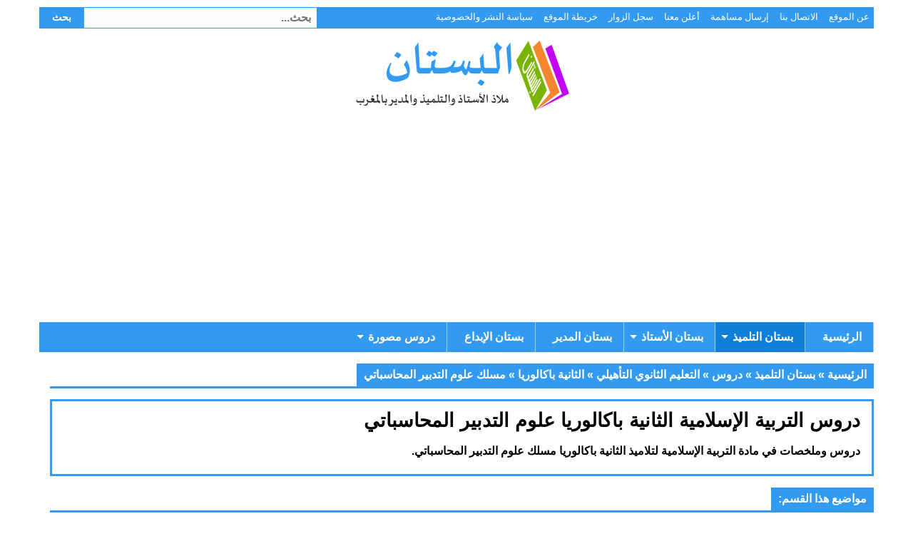

--- FILE ---
content_type: text/html; charset=UTF-8
request_url: https://www.albostane.com/student/courses/secondary/classe2-bac/bac2-comptabilite/islamic-bac2-comptabilite/
body_size: 19054
content:
<!DOCTYPE html><html dir="rtl" lang="ar"><head><meta charset="UTF-8"><link rel="preconnect" href="https://fonts.gstatic.com/" crossorigin /><meta name="viewport" content="width=device-width, initial-scale=1.0"><link rel="profile" href="http://gmpg.org/xfn/11"><link rel="pingback" href="https://www.albostane.com/xmlrpc.php"><meta name='robots' content='index, follow, max-image-preview:large, max-snippet:-1, max-video-preview:-1' /><title>دروس التربية الإسلامية الثانية باكالوريا علوم التدبير المحاسباتي - البستان</title><meta name="description" content="دروس وملخصات في مادة التربية الإسلامية لتلاميذ الثانية باكالوريا مسلك علوم التدبير المحاسباتي." /><link rel="canonical" href="https://www.albostane.com/student/courses/secondary/classe2-bac/bac2-comptabilite/islamic-bac2-comptabilite/" /><meta property="og:locale" content="ar_AR" /><meta property="og:type" content="article" /><meta property="og:title" content="دروس التربية الإسلامية الثانية باكالوريا علوم التدبير المحاسباتي" /><meta property="og:description" content="دروس وملخصات في مادة التربية الإسلامية لتلاميذ الثانية باكالوريا مسلك علوم التدبير المحاسباتي." /><meta property="og:url" content="https://www.albostane.com/student/courses/secondary/classe2-bac/bac2-comptabilite/islamic-bac2-comptabilite/" /><meta property="og:site_name" content="البستان" /><meta property="og:image" content="https://www.albostane.com/wp-content/uploads/2016/06/albostane-face-share.jpg" /><meta property="og:image:width" content="620" /><meta property="og:image:height" content="325" /><meta property="og:image:type" content="image/jpeg" /><meta name="twitter:card" content="summary_large_image" /><meta name="twitter:site" content="@albostane" /><link rel='dns-prefetch' href='//fonts.googleapis.com' /><link rel="alternate" type="application/rss+xml" title="البستان &laquo; الخلاصة" href="https://www.albostane.com/feed/" /><link rel="alternate" type="application/rss+xml" title="البستان &laquo; خلاصة التعليقات" href="https://www.albostane.com/comments/feed/" /><link rel="alternate" type="application/rss+xml" title="البستان &laquo; التربية الإسلامية خلاصة التصنيف" href="https://www.albostane.com/student/courses/secondary/classe2-bac/bac2-comptabilite/islamic-bac2-comptabilite/feed/" /><style id='wp-img-auto-sizes-contain-inline-css' type='text/css'>img:is([sizes=auto i],[sizes^="auto," i]){contain-intrinsic-size:3000px 1500px}
/*# sourceURL=wp-img-auto-sizes-contain-inline-css */</style> <script src="[data-uri]" defer></script><script data-optimized="1" src="https://www.albostane.com/wp-content/plugins/litespeed-cache/assets/js/webfontloader.min.js" defer></script><link data-optimized="2" rel="stylesheet" href="https://www.albostane.com/wp-content/litespeed/css/aa853865dc7ebc95f74271e2b6d3dff9.css?ver=3b831" /><style id='wp-emoji-styles-inline-css' type='text/css'>img.wp-smiley, img.emoji {
		display: inline !important;
		border: none !important;
		box-shadow: none !important;
		height: 1em !important;
		width: 1em !important;
		margin: 0 0.07em !important;
		vertical-align: -0.1em !important;
		background: none !important;
		padding: 0 !important;
	}
/*# sourceURL=wp-emoji-styles-inline-css */</style><style id='global-styles-inline-css' type='text/css'>:root{--wp--preset--aspect-ratio--square: 1;--wp--preset--aspect-ratio--4-3: 4/3;--wp--preset--aspect-ratio--3-4: 3/4;--wp--preset--aspect-ratio--3-2: 3/2;--wp--preset--aspect-ratio--2-3: 2/3;--wp--preset--aspect-ratio--16-9: 16/9;--wp--preset--aspect-ratio--9-16: 9/16;--wp--preset--color--black: #000000;--wp--preset--color--cyan-bluish-gray: #abb8c3;--wp--preset--color--white: #ffffff;--wp--preset--color--pale-pink: #f78da7;--wp--preset--color--vivid-red: #cf2e2e;--wp--preset--color--luminous-vivid-orange: #ff6900;--wp--preset--color--luminous-vivid-amber: #fcb900;--wp--preset--color--light-green-cyan: #7bdcb5;--wp--preset--color--vivid-green-cyan: #00d084;--wp--preset--color--pale-cyan-blue: #8ed1fc;--wp--preset--color--vivid-cyan-blue: #0693e3;--wp--preset--color--vivid-purple: #9b51e0;--wp--preset--gradient--vivid-cyan-blue-to-vivid-purple: linear-gradient(135deg,rgb(6,147,227) 0%,rgb(155,81,224) 100%);--wp--preset--gradient--light-green-cyan-to-vivid-green-cyan: linear-gradient(135deg,rgb(122,220,180) 0%,rgb(0,208,130) 100%);--wp--preset--gradient--luminous-vivid-amber-to-luminous-vivid-orange: linear-gradient(135deg,rgb(252,185,0) 0%,rgb(255,105,0) 100%);--wp--preset--gradient--luminous-vivid-orange-to-vivid-red: linear-gradient(135deg,rgb(255,105,0) 0%,rgb(207,46,46) 100%);--wp--preset--gradient--very-light-gray-to-cyan-bluish-gray: linear-gradient(135deg,rgb(238,238,238) 0%,rgb(169,184,195) 100%);--wp--preset--gradient--cool-to-warm-spectrum: linear-gradient(135deg,rgb(74,234,220) 0%,rgb(151,120,209) 20%,rgb(207,42,186) 40%,rgb(238,44,130) 60%,rgb(251,105,98) 80%,rgb(254,248,76) 100%);--wp--preset--gradient--blush-light-purple: linear-gradient(135deg,rgb(255,206,236) 0%,rgb(152,150,240) 100%);--wp--preset--gradient--blush-bordeaux: linear-gradient(135deg,rgb(254,205,165) 0%,rgb(254,45,45) 50%,rgb(107,0,62) 100%);--wp--preset--gradient--luminous-dusk: linear-gradient(135deg,rgb(255,203,112) 0%,rgb(199,81,192) 50%,rgb(65,88,208) 100%);--wp--preset--gradient--pale-ocean: linear-gradient(135deg,rgb(255,245,203) 0%,rgb(182,227,212) 50%,rgb(51,167,181) 100%);--wp--preset--gradient--electric-grass: linear-gradient(135deg,rgb(202,248,128) 0%,rgb(113,206,126) 100%);--wp--preset--gradient--midnight: linear-gradient(135deg,rgb(2,3,129) 0%,rgb(40,116,252) 100%);--wp--preset--font-size--small: 13px;--wp--preset--font-size--medium: 20px;--wp--preset--font-size--large: 36px;--wp--preset--font-size--x-large: 42px;--wp--preset--spacing--20: 0.44rem;--wp--preset--spacing--30: 0.67rem;--wp--preset--spacing--40: 1rem;--wp--preset--spacing--50: 1.5rem;--wp--preset--spacing--60: 2.25rem;--wp--preset--spacing--70: 3.38rem;--wp--preset--spacing--80: 5.06rem;--wp--preset--shadow--natural: 6px 6px 9px rgba(0, 0, 0, 0.2);--wp--preset--shadow--deep: 12px 12px 50px rgba(0, 0, 0, 0.4);--wp--preset--shadow--sharp: 6px 6px 0px rgba(0, 0, 0, 0.2);--wp--preset--shadow--outlined: 6px 6px 0px -3px rgb(255, 255, 255), 6px 6px rgb(0, 0, 0);--wp--preset--shadow--crisp: 6px 6px 0px rgb(0, 0, 0);}:where(.is-layout-flex){gap: 0.5em;}:where(.is-layout-grid){gap: 0.5em;}body .is-layout-flex{display: flex;}.is-layout-flex{flex-wrap: wrap;align-items: center;}.is-layout-flex > :is(*, div){margin: 0;}body .is-layout-grid{display: grid;}.is-layout-grid > :is(*, div){margin: 0;}:where(.wp-block-columns.is-layout-flex){gap: 2em;}:where(.wp-block-columns.is-layout-grid){gap: 2em;}:where(.wp-block-post-template.is-layout-flex){gap: 1.25em;}:where(.wp-block-post-template.is-layout-grid){gap: 1.25em;}.has-black-color{color: var(--wp--preset--color--black) !important;}.has-cyan-bluish-gray-color{color: var(--wp--preset--color--cyan-bluish-gray) !important;}.has-white-color{color: var(--wp--preset--color--white) !important;}.has-pale-pink-color{color: var(--wp--preset--color--pale-pink) !important;}.has-vivid-red-color{color: var(--wp--preset--color--vivid-red) !important;}.has-luminous-vivid-orange-color{color: var(--wp--preset--color--luminous-vivid-orange) !important;}.has-luminous-vivid-amber-color{color: var(--wp--preset--color--luminous-vivid-amber) !important;}.has-light-green-cyan-color{color: var(--wp--preset--color--light-green-cyan) !important;}.has-vivid-green-cyan-color{color: var(--wp--preset--color--vivid-green-cyan) !important;}.has-pale-cyan-blue-color{color: var(--wp--preset--color--pale-cyan-blue) !important;}.has-vivid-cyan-blue-color{color: var(--wp--preset--color--vivid-cyan-blue) !important;}.has-vivid-purple-color{color: var(--wp--preset--color--vivid-purple) !important;}.has-black-background-color{background-color: var(--wp--preset--color--black) !important;}.has-cyan-bluish-gray-background-color{background-color: var(--wp--preset--color--cyan-bluish-gray) !important;}.has-white-background-color{background-color: var(--wp--preset--color--white) !important;}.has-pale-pink-background-color{background-color: var(--wp--preset--color--pale-pink) !important;}.has-vivid-red-background-color{background-color: var(--wp--preset--color--vivid-red) !important;}.has-luminous-vivid-orange-background-color{background-color: var(--wp--preset--color--luminous-vivid-orange) !important;}.has-luminous-vivid-amber-background-color{background-color: var(--wp--preset--color--luminous-vivid-amber) !important;}.has-light-green-cyan-background-color{background-color: var(--wp--preset--color--light-green-cyan) !important;}.has-vivid-green-cyan-background-color{background-color: var(--wp--preset--color--vivid-green-cyan) !important;}.has-pale-cyan-blue-background-color{background-color: var(--wp--preset--color--pale-cyan-blue) !important;}.has-vivid-cyan-blue-background-color{background-color: var(--wp--preset--color--vivid-cyan-blue) !important;}.has-vivid-purple-background-color{background-color: var(--wp--preset--color--vivid-purple) !important;}.has-black-border-color{border-color: var(--wp--preset--color--black) !important;}.has-cyan-bluish-gray-border-color{border-color: var(--wp--preset--color--cyan-bluish-gray) !important;}.has-white-border-color{border-color: var(--wp--preset--color--white) !important;}.has-pale-pink-border-color{border-color: var(--wp--preset--color--pale-pink) !important;}.has-vivid-red-border-color{border-color: var(--wp--preset--color--vivid-red) !important;}.has-luminous-vivid-orange-border-color{border-color: var(--wp--preset--color--luminous-vivid-orange) !important;}.has-luminous-vivid-amber-border-color{border-color: var(--wp--preset--color--luminous-vivid-amber) !important;}.has-light-green-cyan-border-color{border-color: var(--wp--preset--color--light-green-cyan) !important;}.has-vivid-green-cyan-border-color{border-color: var(--wp--preset--color--vivid-green-cyan) !important;}.has-pale-cyan-blue-border-color{border-color: var(--wp--preset--color--pale-cyan-blue) !important;}.has-vivid-cyan-blue-border-color{border-color: var(--wp--preset--color--vivid-cyan-blue) !important;}.has-vivid-purple-border-color{border-color: var(--wp--preset--color--vivid-purple) !important;}.has-vivid-cyan-blue-to-vivid-purple-gradient-background{background: var(--wp--preset--gradient--vivid-cyan-blue-to-vivid-purple) !important;}.has-light-green-cyan-to-vivid-green-cyan-gradient-background{background: var(--wp--preset--gradient--light-green-cyan-to-vivid-green-cyan) !important;}.has-luminous-vivid-amber-to-luminous-vivid-orange-gradient-background{background: var(--wp--preset--gradient--luminous-vivid-amber-to-luminous-vivid-orange) !important;}.has-luminous-vivid-orange-to-vivid-red-gradient-background{background: var(--wp--preset--gradient--luminous-vivid-orange-to-vivid-red) !important;}.has-very-light-gray-to-cyan-bluish-gray-gradient-background{background: var(--wp--preset--gradient--very-light-gray-to-cyan-bluish-gray) !important;}.has-cool-to-warm-spectrum-gradient-background{background: var(--wp--preset--gradient--cool-to-warm-spectrum) !important;}.has-blush-light-purple-gradient-background{background: var(--wp--preset--gradient--blush-light-purple) !important;}.has-blush-bordeaux-gradient-background{background: var(--wp--preset--gradient--blush-bordeaux) !important;}.has-luminous-dusk-gradient-background{background: var(--wp--preset--gradient--luminous-dusk) !important;}.has-pale-ocean-gradient-background{background: var(--wp--preset--gradient--pale-ocean) !important;}.has-electric-grass-gradient-background{background: var(--wp--preset--gradient--electric-grass) !important;}.has-midnight-gradient-background{background: var(--wp--preset--gradient--midnight) !important;}.has-small-font-size{font-size: var(--wp--preset--font-size--small) !important;}.has-medium-font-size{font-size: var(--wp--preset--font-size--medium) !important;}.has-large-font-size{font-size: var(--wp--preset--font-size--large) !important;}.has-x-large-font-size{font-size: var(--wp--preset--font-size--x-large) !important;}
/*# sourceURL=global-styles-inline-css */</style><style id='classic-theme-styles-inline-css' type='text/css'>/*! This file is auto-generated */
.wp-block-button__link{color:#fff;background-color:#32373c;border-radius:9999px;box-shadow:none;text-decoration:none;padding:calc(.667em + 2px) calc(1.333em + 2px);font-size:1.125em}.wp-block-file__button{background:#32373c;color:#fff;text-decoration:none}
/*# sourceURL=/wp-includes/css/classic-themes.min.css */</style> <script type="text/javascript" src="https://www.albostane.com/wp-includes/js/jquery/jquery.min.js" id="jquery-core-js" defer data-deferred="1"></script> <link rel="https://api.w.org/" href="https://www.albostane.com/wp-json/" /><link rel="alternate" title="JSON" type="application/json" href="https://www.albostane.com/wp-json/wp/v2/categories/347" /><link rel="EditURI" type="application/rsd+xml" title="RSD" href="https://www.albostane.com/xmlrpc.php?rsd" /><link rel="icon" href="https://www.albostane.com/wp-content/uploads/2015/08/cropped-logo-icon-1-32x32.png" sizes="32x32" /><link rel="icon" href="https://www.albostane.com/wp-content/uploads/2015/08/cropped-logo-icon-1-192x192.png" sizes="192x192" /><link rel="apple-touch-icon" href="https://www.albostane.com/wp-content/uploads/2015/08/cropped-logo-icon-1-180x180.png" /><meta name="msapplication-TileImage" content="https://www.albostane.com/wp-content/uploads/2015/08/cropped-logo-icon-1-270x270.png" /><style type="text/css" id="wp-custom-css">.grecaptcha-badge {
	visibility: hidden;
}

@media screen and (max-width: 1023px) {
	.tactile-by-bonfire ul li {
		display: inherit;
	}
	.tactile-by-bonfire ul.menu li a {
		padding: 20px 15px 17px 10px;
	}
	.tactile-by-bonfire .menu li span {
		border-right-color: #e4d6f5;
	}
	.site-content {
		margin-top: 65px;
	}
}

/*
#wprmenu_bar .menu_title {
	margin-right: 40px;
	text-align: center;
}
#wprmenu_bar .menu_title a {
	display: block;
	position: relative;
	top: 0;
	width: 100px;
	margin-right: 40px;
	text-align: center;
	color: #fff;
}
div#mg-wprm-wrap ul li span.wprmenu_icon, #mg-wprm-wrap li.menu-item ul.sub-menu li.menu-item span {
	right: inherit;
	left: 10px;
}
div#mg-wprm-wrap ul#wprmenu_menu_ul>li>span.wprmenu_icon:before {
	right: inherit;
	left: 3px;
}
div#mg-wprm-wrap form.wpr-search-form button.wpr_submit {
	right: inherit;
	left: 0;
}
div.wpr_search {
	margin-right: 8px;
}
*/</style> <script async src="https://pagead2.googlesyndication.com/pagead/js/adsbygoogle.js?client=ca-pub-0274129850412061"
     crossorigin="anonymous"></script> 
 <script src="https://www.googletagmanager.com/gtag/js?id=UA-35051415-1" defer data-deferred="1"></script> <script src="[data-uri]" defer></script> </head><body class="rtl archive category category-islamic-bac2-comptabilite category-347 wp-theme-albostane group-blog hfeed"><div id="page" class="site"><header id="masthead" class="site-header row column" role="banner"><div class="top-bar row column"><div class="menu-%d8%a7%d9%84%d9%82%d8%a7%d8%a6%d9%85%d8%a9-%d8%a7%d9%84%d8%ab%d8%a7%d9%86%d9%88%d9%8a%d8%a9-container"><ul id="menu-%d8%a7%d9%84%d9%82%d8%a7%d8%a6%d9%85%d8%a9-%d8%a7%d9%84%d8%ab%d8%a7%d9%86%d9%88%d9%8a%d8%a9" class="top-menu medium-8 column"><li id="menu-item-35678" class="menu-item menu-item-type-post_type menu-item-object-page menu-item-35678"><a href="https://www.albostane.com/about/">عن الموقع</a></li><li id="menu-item-35679" class="menu-item menu-item-type-post_type menu-item-object-page menu-item-35679"><a href="https://www.albostane.com/contact/">الاتصال بنا</a></li><li id="menu-item-35680" class="menu-item menu-item-type-post_type menu-item-object-page menu-item-35680"><a href="https://www.albostane.com/send/">إرسال مساهمة</a></li><li id="menu-item-38073" class="menu-item menu-item-type-post_type menu-item-object-page menu-item-38073"><a href="https://www.albostane.com/ads/">أعلن معنا</a></li><li id="menu-item-35682" class="menu-item menu-item-type-post_type menu-item-object-page menu-item-35682"><a href="https://www.albostane.com/guestbook/">سجل الزوار</a></li><li id="menu-item-35677" class="menu-item menu-item-type-post_type menu-item-object-page menu-item-35677"><a href="https://www.albostane.com/sitetree/">خريطة الموقع</a></li><li id="menu-item-35681" class="menu-item menu-item-type-post_type menu-item-object-page menu-item-privacy-policy menu-item-35681"><a rel="privacy-policy" href="https://www.albostane.com/privacy-policy/">سياسة النشر والخصوصية</a></li></ul></div><div class="top-search medium-4 column"><form role="search" method="get" class="search-form" action="https://www.albostane.com/">
<span class="screen-reader-text">البحث عن:</span><div class="input-group">
<input type="search" class="input-group-field" placeholder="بحث..." value="" name="s" title="البحث عن:" /><div class="input-group-button">
<button type="submit" class="button">بحث</button></div></div></form></div></div><div class="row column"><div class="site-branding column"><p class="site-title"><a href="https://www.albostane.com/" rel="home">البستان</a></p></div></div><nav id="site-navigation" class="main-menu row column" role="navigation"><div class="menu-%d8%a7%d9%84%d9%82%d8%a7%d8%a6%d9%85%d8%a9-%d8%a7%d9%84%d8%b1%d8%a6%d9%8a%d8%b3%d9%8a%d8%a9-container"><ul id="primary-menu" class="menu sf-menu"><li id="menu-item-35643" class="menu-item menu-item-type-custom menu-item-object-custom menu-item-home menu-item-35643"><a href="https://www.albostane.com/">الرئيسية</a></li><li id="menu-item-35646" class="menu-item menu-item-type-taxonomy menu-item-object-category current-category-ancestor menu-item-has-children menu-item-35646"><a href="https://www.albostane.com/student/">بستان التلميذ</a><ul class="sub-menu"><li id="menu-item-35649" class="menu-item menu-item-type-taxonomy menu-item-object-category current-category-ancestor menu-item-has-children menu-item-35649"><a href="https://www.albostane.com/student/courses/">دروس</a><ul class="sub-menu"><li id="menu-item-35656" class="menu-item menu-item-type-taxonomy menu-item-object-category menu-item-35656"><a href="https://www.albostane.com/student/courses/primary/">التعليم الابتدائي</a></li><li id="menu-item-35662" class="menu-item menu-item-type-taxonomy menu-item-object-category menu-item-35662"><a href="https://www.albostane.com/student/courses/college/">التعليم الثانوي الإعدادي</a></li><li id="menu-item-35667" class="menu-item menu-item-type-taxonomy menu-item-object-category current-category-ancestor menu-item-35667"><a href="https://www.albostane.com/student/courses/secondary/">التعليم الثانوي التأهيلي</a></li></ul></li><li id="menu-item-35651" class="menu-item menu-item-type-taxonomy menu-item-object-category menu-item-has-children menu-item-35651"><a href="https://www.albostane.com/student/exercices/">تمارين</a><ul class="sub-menu"><li id="menu-item-49811" class="menu-item menu-item-type-taxonomy menu-item-object-category menu-item-49811"><a href="https://www.albostane.com/student/exercices/primary-exercices/">التعليم الابتدائي</a></li><li id="menu-item-35664" class="menu-item menu-item-type-taxonomy menu-item-object-category menu-item-35664"><a href="https://www.albostane.com/student/exercices/college-exercices/">التعليم الثانوي الإعدادي</a></li><li id="menu-item-35669" class="menu-item menu-item-type-taxonomy menu-item-object-category menu-item-35669"><a href="https://www.albostane.com/student/exercices/secondary-exercices/">التعليم الثانوي التأهيلي</a></li></ul></li><li id="menu-item-35652" class="menu-item menu-item-type-taxonomy menu-item-object-category menu-item-has-children menu-item-35652"><a href="https://www.albostane.com/student/controles/">فروض</a><ul class="sub-menu"><li id="menu-item-35661" class="menu-item menu-item-type-taxonomy menu-item-object-category menu-item-35661"><a href="https://www.albostane.com/student/controles/primary-controles/">التعليم الابتدائي</a></li><li id="menu-item-35665" class="menu-item menu-item-type-taxonomy menu-item-object-category menu-item-35665"><a href="https://www.albostane.com/student/controles/college-controles/">التعليم الثانوي الإعدادي</a></li><li id="menu-item-35670" class="menu-item menu-item-type-taxonomy menu-item-object-category menu-item-35670"><a href="https://www.albostane.com/student/controles/secondary-controles/">التعليم الثانوي التأهيلي</a></li></ul></li><li id="menu-item-35650" class="menu-item menu-item-type-taxonomy menu-item-object-category menu-item-has-children menu-item-35650"><a href="https://www.albostane.com/student/examens/">امتحانات</a><ul class="sub-menu"><li id="menu-item-35657" class="menu-item menu-item-type-taxonomy menu-item-object-category menu-item-35657"><a href="https://www.albostane.com/student/examens/primary-examens/">التعليم الابتدائي</a></li><li id="menu-item-35663" class="menu-item menu-item-type-taxonomy menu-item-object-category menu-item-35663"><a href="https://www.albostane.com/student/examens/college-examens/">التعليم الثانوي الإعدادي</a></li><li id="menu-item-35668" class="menu-item menu-item-type-taxonomy menu-item-object-category menu-item-35668"><a href="https://www.albostane.com/student/examens/secondary-examens/">التعليم الثانوي التأهيلي</a></li></ul></li><li id="menu-item-35653" class="menu-item menu-item-type-taxonomy menu-item-object-category menu-item-35653"><a href="https://www.albostane.com/student/concours/">نماذج المباريات</a></li><li id="menu-item-35654" class="menu-item menu-item-type-taxonomy menu-item-object-category menu-item-35654"><a href="https://www.albostane.com/student/methodo/">منهجيات الكتابة</a></li><li id="menu-item-35655" class="menu-item menu-item-type-taxonomy menu-item-object-category menu-item-35655"><a href="https://www.albostane.com/student/orientation/">التوجيه التربوي</a></li></ul></li><li id="menu-item-35644" class="menu-item menu-item-type-taxonomy menu-item-object-category menu-item-has-children menu-item-35644"><a href="https://www.albostane.com/prof/">بستان الأستاذ</a><ul class="sub-menu"><li id="menu-item-35671" class="menu-item menu-item-type-taxonomy menu-item-object-category menu-item-35671"><a href="https://www.albostane.com/prof/fiches/">جذاذات</a></li><li id="menu-item-35673" class="menu-item menu-item-type-taxonomy menu-item-object-category menu-item-35673"><a href="https://www.albostane.com/prof/emploi-temps-prof/">استعمال الزمن</a></li><li id="menu-item-35674" class="menu-item menu-item-type-taxonomy menu-item-object-category menu-item-35674"><a href="https://www.albostane.com/prof/distribution-annuelle-prof/">التوزيع السنوي</a></li><li id="menu-item-35675" class="menu-item menu-item-type-taxonomy menu-item-object-category menu-item-35675"><a href="https://www.albostane.com/prof/cahier-journal-prof/">المذكرة اليومية</a></li><li id="menu-item-35672" class="menu-item menu-item-type-taxonomy menu-item-object-category menu-item-35672"><a href="https://www.albostane.com/prof/guide/">دليل الأستاذ</a></li><li id="menu-item-35676" class="menu-item menu-item-type-taxonomy menu-item-object-category menu-item-35676"><a href="https://www.albostane.com/prof/doc-prof/">وثائق مختلفة</a></li></ul></li><li id="menu-item-35647" class="menu-item menu-item-type-taxonomy menu-item-object-category menu-item-35647"><a href="https://www.albostane.com/director/">بستان المدير</a></li><li id="menu-item-35645" class="menu-item menu-item-type-taxonomy menu-item-object-category menu-item-35645"><a href="https://www.albostane.com/innovation/">بستان الإبداع</a></li><li id="menu-item-35648" class="menu-item menu-item-type-taxonomy menu-item-object-category menu-item-has-children menu-item-35648"><a href="https://www.albostane.com/multimedia/">دروس مصورة</a><ul class="sub-menu"><li id="menu-item-49809" class="menu-item menu-item-type-taxonomy menu-item-object-category menu-item-49809"><a href="https://www.albostane.com/multimedia/p-videos/">التعليم الابتدائي</a></li><li id="menu-item-49818" class="menu-item menu-item-type-taxonomy menu-item-object-category menu-item-49818"><a href="https://www.albostane.com/multimedia/c-videos/">التعليم الثانوي الإعدادي</a></li><li id="menu-item-49824" class="menu-item menu-item-type-taxonomy menu-item-object-category menu-item-49824"><a href="https://www.albostane.com/multimedia/l-videos/">التعليم الثانوي التأهيلي</a></li></ul></li></ul></div></nav></header><div id="content" class="site-content row column small-collapse large-uncollapse"><div id="primary" class="content-area large-12 column"><main id="main" class="site-main" role="main"><header class="page-header"><h4 class="block-title breadcrumb show-for-medium"><span><span><a href="https://www.albostane.com/">الرئيسية</a></span> » <span><a href="https://www.albostane.com/student/">بستان التلميذ</a></span> » <span><a href="https://www.albostane.com/student/courses/">دروس</a></span> » <span><a href="https://www.albostane.com/student/courses/secondary/">التعليم الثانوي التأهيلي</a></span> » <span><a href="https://www.albostane.com/student/courses/secondary/classe2-bac/">الثانية باكالوريا</a></span> » <span><a href="https://www.albostane.com/student/courses/secondary/classe2-bac/bac2-comptabilite/">مسلك علوم التدبير المحاسباتي</a></span></span></h4></header><div class="subcategories"><h1 class="archive-cat">
دروس التربية الإسلامية الثانية باكالوريا علوم التدبير المحاسباتي</h1><p>دروس وملخصات في مادة التربية الإسلامية لتلاميذ الثانية باكالوريا مسلك علوم التدبير المحاسباتي.</p></div><h3 class="block-title"><span>مواضيع هذا القسم:</span></h3><article id="post-42557"><ul class="archive-posts"><li class="entry-title"><a href="https://www.albostane.com/%d8%af%d8%b1%d8%b3-%d8%b5%d9%81%d8%a7%d8%aa-%d8%b9%d8%a8%d8%a7%d8%af-%d8%a7%d9%84%d8%b1%d8%ad%d9%85%d8%a7%d9%86-%d9%84%d9%84%d8%b3%d9%86%d8%a9-%d8%a7%d9%84%d8%ab%d8%a7%d9%86%d9%8a%d8%a9-%d8%a8%d8%a7/" rel="bookmark">درس صفات عباد الرحمان للسنة الثانية باكالوريا</a></li></ul></article><article id="post-42553"><ul class="archive-posts"><li class="entry-title"><a href="https://www.albostane.com/%d8%af%d8%b1%d8%b3-%d8%ad%d9%82-%d8%a7%d9%84%d8%a8%d9%8a%d8%a6%d8%a9-%d8%a5%d9%86-%d8%a7%d9%84%d9%84%d9%87-%d8%ac%d9%85%d9%8a%d9%84-%d9%8a%d8%ad%d8%a8-%d8%a7%d9%84%d8%ac%d9%85%d8%a7%d9%84-%d9%84/" rel="bookmark">درس حق البيئة: إن الله جميل يحب الجمال للسنة الثانية باكالوريا</a></li></ul></article><article id="post-42549"><ul class="archive-posts"><li class="entry-title"><a href="https://www.albostane.com/%d8%af%d8%b1%d8%b3-%d8%b6%d9%88%d8%a7%d8%a8%d8%b7-%d9%81%d9%87%d9%85-%d8%a7%d9%84%d9%86%d8%b5-%d8%a7%d9%84%d8%b4%d8%b1%d8%b9%d9%8a-%d8%a7%d9%84%d9%82%d8%b1%d8%a2%d9%86-%d9%88%d8%a7%d9%84%d8%b3%d9%86/" rel="bookmark">درس ضوابط فهم النص الشرعي (القرآن والسنة) للسنة الثانية باكالوريا</a></li></ul></article><article id="post-42545"><ul class="archive-posts"><li class="entry-title"><a href="https://www.albostane.com/%d8%af%d8%b1%d8%b3-%d9%88%d8%a7%d8%ac%d8%a8%d9%86%d8%a7-%d9%86%d8%ad%d9%88-%d8%a7%d9%84%d8%b1%d8%b3%d9%88%d9%84-%ef%b7%ba-%d9%84%d9%84%d8%b3%d9%86%d8%a9-%d8%a7%d9%84%d8%ab%d8%a7%d9%86%d9%8a%d8%a9/" rel="bookmark">درس واجبنا نحو الرسول ﷺ للسنة الثانية باكالوريا</a></li></ul><div style="margin: 1rem 0;"> <script async src="//pagead2.googlesyndication.com/pagead/js/adsbygoogle.js"></script> <ins class="adsbygoogle"
style="display:block"
data-ad-format="fluid"
data-ad-layout-key="-gn-1m+38-21+3e"
data-ad-client="ca-pub-0274129850412061"
data-ad-slot="8360629262"></ins> <script>(adsbygoogle = window.adsbygoogle || []).push({});</script> </div></article><article id="post-42541"><ul class="archive-posts"><li class="entry-title"><a href="https://www.albostane.com/%d8%af%d8%b1%d8%b3-%d8%a7%d9%84%d9%82%d8%b1%d8%a2%d9%86-%d8%a7%d9%84%d9%83%d8%b1%d9%8a%d9%85-%d9%85%d9%86%d9%87%d8%a7%d8%ac-%d8%ad%d9%8a%d8%a7%d8%a9-%d9%84%d9%84%d8%b3%d9%86%d8%a9-%d8%a7%d9%84%d8%ab/" rel="bookmark">درس القرآن الكريم منهاج حياة للسنة الثانية باكالوريا</a></li></ul></article><article id="post-42533"><ul class="archive-posts"><li class="entry-title"><a href="https://www.albostane.com/%d8%af%d8%b1%d8%b3-%d8%a7%d9%84%d8%a5%d8%b3%d9%84%d8%a7%d9%85-%d9%88%d8%a8%d9%86%d8%a7%d8%a1-%d8%a7%d9%84%d8%ad%d8%b6%d8%a7%d8%b1%d8%a9-%d8%a7%d9%84%d8%a5%d9%86%d8%b3%d8%a7%d9%86%d9%8a%d8%a9-%d9%84/" rel="bookmark">درس الإسلام وبناء الحضارة الإنسانية للسنة الثانية باكالوريا</a></li></ul></article><article id="post-42529"><ul class="archive-posts"><li class="entry-title"><a href="https://www.albostane.com/%d8%af%d8%b1%d8%b3-%d8%ad%d9%82-%d8%a7%d9%84%d8%ba%d9%8a%d8%b1-%d8%ae%d8%b7%d8%a8%d8%a9-%d8%a7%d9%84%d9%88%d8%af%d8%a7%d8%b9-%d9%88%d8%ad%d9%82%d9%88%d9%82-%d8%a7%d9%84%d8%a5%d9%86%d8%b3%d8%a7%d9%86/" rel="bookmark">درس حق الغير: خطبة الوداع وحقوق الإنسان للسنة الثانية باكالوريا</a></li></ul></article><article id="post-42525"><ul class="archive-posts"><li class="entry-title"><a href="https://www.albostane.com/%d8%af%d8%b1%d8%b3-%d8%a7%d9%84%d8%a7%d8%ac%d8%aa%d9%87%d8%a7%d8%af-%d9%88%d8%a7%d9%84%d8%aa%d8%ac%d8%af%d9%8a%d8%af-%d9%84%d9%84%d8%b3%d9%86%d8%a9-%d8%a7%d9%84%d8%ab%d8%a7%d9%86%d9%8a%d8%a9-%d8%a8/" rel="bookmark">درس الاجتهاد والتجديد للسنة الثانية باكالوريا</a></li></ul></article><article id="post-42517"><ul class="archive-posts"><li class="entry-title"><a href="https://www.albostane.com/%d8%af%d8%b1%d8%b3-%d9%86%d9%85%d8%a7%d8%b0%d8%ac-%d9%84%d9%84%d8%aa%d8%a3%d8%b3%d9%8a-%d8%b9%d9%84%d9%8a-%d9%83%d8%b1%d9%85-%d8%a7%d9%84%d9%84%d9%87-%d9%88%d8%ac%d9%87%d9%87-%d9%88%d8%b2%d9%8a%d9%86/" rel="bookmark">درس نماذج للتأسي: علي كرم الله وجهه وزينة القوة والعلم للسنة الثانية باكالوريا</a></li></ul><div style="margin: 1rem 0;"> <script async src="//pagead2.googlesyndication.com/pagead/js/adsbygoogle.js"></script> <ins class="adsbygoogle"
style="display:block"
data-ad-format="fluid"
data-ad-layout-key="-gn-1m+38-21+3e"
data-ad-client="ca-pub-0274129850412061"
data-ad-slot="8360629262"></ins> <script>(adsbygoogle = window.adsbygoogle || []).push({});</script> </div></article><article id="post-9921"><ul class="archive-posts"><li class="entry-title"><a href="https://www.albostane.com/%d8%af%d8%b1%d9%88%d8%b3-%d9%85%d8%af%d8%ae%d9%84-%d8%a7%d9%84%d8%aa%d8%b2%d9%83%d9%8a%d8%a9-%d8%b3%d9%88%d8%b1%d8%a9-%d9%8a%d8%b3-%d9%84%d9%84%d8%b3%d9%86%d8%a9-%d8%a7%d9%84%d8%ab%d8%a7%d9%86%d9%8a/" rel="bookmark">دروس مدخل التزكية: سورة يس للسنة الثانية باكالوريا</a></li></ul></article><article id="post-9916"><ul class="archive-posts"><li class="entry-title"><a href="https://www.albostane.com/%d8%af%d8%b1%d8%b3-%d8%a7%d9%84%d8%a5%d9%84%d8%ad%d8%a7%d8%af-%d8%a8%d9%8a%d9%86-%d8%a7%d9%84%d9%88%d9%87%d9%85-%d9%88%d8%a7%d9%84%d8%ad%d9%82%d9%8a%d9%82%d8%a9-%d9%84%d9%84%d8%b3%d9%86%d8%a9-%d8%a7/" rel="bookmark">درس الإلحاد بين الوهم والحقيقة للسنة الثانية باكالوريا</a></li></ul></article><article id="post-9911"><ul class="archive-posts"><li class="entry-title"><a href="https://www.albostane.com/%d8%af%d8%b1%d8%b3-%d8%a7%d9%84%d8%b1%d8%ad%d9%85%d8%a9-%d9%88%d8%a7%d9%84%d8%b1%d9%81%d9%82-%d9%84%d9%84%d8%b3%d9%86%d8%a9-%d8%a7%d9%84%d8%ab%d8%a7%d9%86%d9%8a%d8%a9-%d8%a8%d8%a7%d9%83%d8%a7%d9%84/" rel="bookmark">درس الرحمة والرفق للسنة الثانية باكالوريا</a></li></ul></article><article id="post-9906"><ul class="archive-posts"><li class="entry-title"><a href="https://www.albostane.com/%d8%af%d8%b1%d8%b3-%d8%a7%d9%84%d8%b1%d8%b3%d9%88%d9%84-%ef%b7%ba-%d9%86%d9%85%d9%88%d8%b0%d8%ac-%d8%a7%d9%84%d9%83%d9%85%d8%a7%d9%84-%d8%a7%d9%84%d8%a8%d8%b4%d8%b1%d9%8a-%d9%84%d9%84%d8%b3%d9%86/" rel="bookmark">درس الرسول ﷺ نموذج الكمال البشري للسنة الثانية باكالوريا</a></li></ul></article><article id="post-9901"><ul class="archive-posts"><li class="entry-title"><a href="https://www.albostane.com/%d8%af%d8%b1%d8%b3-%d9%85%d9%82%d8%a7%d8%b5%d8%af-%d8%a7%d9%84%d8%b4%d8%b1%d9%8a%d8%b9%d8%a9-%d8%a7%d9%84%d8%a5%d8%b3%d9%84%d8%a7%d9%85%d9%8a%d8%a9-%d9%84%d9%84%d8%b3%d9%86%d8%a9-%d8%a7%d9%84%d8%ab/" rel="bookmark">درس مقاصد الشريعة الإسلامية للسنة الثانية باكالوريا</a></li></ul></article><article id="post-9896"><ul class="archive-posts"><li class="entry-title"><a href="https://www.albostane.com/%d8%af%d8%b1%d8%b3-%d8%a7%d9%84%d9%86%d8%b8%d8%b1-%d9%88%d8%a7%d9%84%d8%aa%d9%81%d9%83%d8%b1-%d8%b3%d8%a8%d9%8a%d9%84-%d8%a7%d9%84%d8%b9%d9%84%d9%85-%d9%88%d8%a7%d9%84%d8%a5%d9%8a%d9%85%d8%a7%d9%86/" rel="bookmark">درس النظر والتفكر سبيل العلم والإيمان للسنة الثانية باكالوريا</a></li></ul></article><article id="post-9891"><ul class="archive-posts"><li class="entry-title"><a href="https://www.albostane.com/%d8%af%d8%b1%d8%b3-%d8%a7%d9%84%d8%aa%d8%b5%d9%88%d8%b1-%d8%a7%d9%84%d8%a5%d8%b3%d9%84%d8%a7%d9%85%d9%8a-%d9%84%d9%84%d8%ad%d8%b1%d9%8a%d8%a9-%d9%84%d9%84%d8%b3%d9%86%d8%a9-%d8%a7%d9%84%d8%ab%d8%a7/" rel="bookmark">درس التصور الإسلامي للحرية للسنة الثانية باكالوريا</a></li></ul></article><article id="post-9886"><ul class="archive-posts"><li class="entry-title"><a href="https://www.albostane.com/%d8%af%d8%b1%d8%b3-%d8%ad%d9%82-%d8%a7%d9%84%d9%86%d9%81%d8%b3-%d8%a7%d9%84%d8%aa%d9%88%d8%b3%d8%b7-%d9%88%d8%a7%d9%84%d8%a7%d8%b9%d8%aa%d8%af%d8%a7%d9%84-%d9%84%d9%84%d8%b3%d9%86%d8%a9-%d8%a7%d9%84/" rel="bookmark">درس حق النفس: التوسط والاعتدال للسنة الثانية باكالوريا</a></li></ul></article><article id="post-9881"><ul class="archive-posts"><li class="entry-title"><a href="https://www.albostane.com/%d8%af%d8%b1%d8%b3-%d8%ad%d9%82-%d8%a7%d9%84%d9%84%d9%87-%d8%a7%d9%84%d8%a7%d8%b9%d8%aa%d8%b2%d8%a7%d8%b2-%d8%a8%d8%a7%d9%84%d8%a5%d8%b3%d9%84%d8%a7%d9%85-%d9%84%d9%84%d8%b3%d9%86%d8%a9-%d8%a7%d9%84/" rel="bookmark">درس حق الله: الاعتزاز بالإسلام للسنة الثانية باكالوريا</a></li></ul></article><article id="post-9876"><ul class="archive-posts"><li class="entry-title"><a href="https://www.albostane.com/%d8%af%d8%b1%d8%b3-%d8%a7%d9%84%d8%ae%d8%b5%d8%a7%d8%a6%d8%b5-%d8%a7%d9%84%d8%b9%d8%a7%d9%85%d8%a9-%d9%84%d9%84%d8%b4%d8%b1%d9%8a%d8%b9%d8%a9-%d8%a7%d9%84%d8%a5%d8%b3%d9%84%d8%a7%d9%85%d9%8a%d8%a9/" rel="bookmark">درس الخصائص العامة للشريعة الإسلامية للسنة الثانية باكالوريا</a></li></ul></article><article id="post-9868"><ul class="archive-posts"><li class="entry-title"><a href="https://www.albostane.com/%d8%af%d8%b1%d8%b3-%d8%a5%d9%83%d9%85%d8%a7%d9%84-%d8%a7%d9%84%d8%af%d9%8a%d9%86-%d9%88%d9%88%d9%81%d8%a7%d8%a9-%d8%a7%d9%84%d8%b1%d8%b3%d9%88%d9%84-%ef%b7%ba-%d9%84%d9%84%d8%b3%d9%86%d8%a9-%d8%a7/" rel="bookmark">درس إكمال الدين ووفاة الرسول ﷺ للسنة الثانية باكالوريا</a></li></ul></article><article id="post-9863"><ul class="archive-posts"><li class="entry-title"><a href="https://www.albostane.com/%d8%af%d8%b1%d8%b3-%d8%a7%d9%84%d8%aa%d9%88%d8%ad%d9%8a%d8%af-%d9%88%d8%a7%d9%84%d8%ad%d8%b1%d9%8a%d8%a9-%d9%84%d9%84%d8%b3%d9%86%d8%a9-%d8%a7%d9%84%d8%ab%d8%a7%d9%86%d9%8a%d8%a9-%d8%a8%d8%a7%d9%83/" rel="bookmark">درس التوحيد والحرية للسنة الثانية باكالوريا</a></li></ul></article></main></div></div><footer id="colophon" class="site-footer row column" role="contentinfo"><div class="site-info"><div class="copyright medium-text-center medium-12 column">البستان &copy; 2026 | تطوير: <a href="http://www.hadithemes.com">عبد الهادي اطويل</a></div></div></footer></div> <script type="speculationrules">{"prefetch":[{"source":"document","where":{"and":[{"href_matches":"/*"},{"not":{"href_matches":["/wp-*.php","/wp-admin/*","/wp-content/uploads/*","/wp-content/*","/wp-content/plugins/*","/wp-content/themes/albostane/*","/*\\?(.+)"]}},{"not":{"selector_matches":"a[rel~=\"nofollow\"]"}},{"not":{"selector_matches":".no-prefetch, .no-prefetch a"}}]},"eagerness":"conservative"}]}</script> <div class="tactile-header-wrapper"><div class="tactile-header-menu-logo-search-wrapper"><div class="tactile-menu-button"><div class="tactile-menu-button-middle"></div><div class="tactile-menu-button-label"></div></div><div class="tactile-logo-wrapper"><div class="tactile-logo">
<a href="https://www.albostane.com/">
البستان                    </a></div></div><div class="tactile-search-button"><div class="tactile-icon-search"></div></div></div><div class="tactile-search-border"></div><div class="tactile-search-wrapper"><div class="tactile-search-close-button"></div><form method="get" id="searchform" action="https://www.albostane.com/">
<input type="text" name="s" id="s" placeholder="عبارة البحث..."></form></div><div class="tactile-header-background-color"></div></div><div class="tactile-by-bonfire-wrapper"><div class="tactile-by-bonfire smooth-scroll"><div class="menu-%d8%a7%d9%84%d9%82%d8%a7%d8%a6%d9%85%d8%a9-%d8%a7%d9%84%d8%b1%d8%a6%d9%8a%d8%b3%d9%8a%d8%a9-container"><ul id="menu-%d8%a7%d9%84%d9%82%d8%a7%d8%a6%d9%85%d8%a9-%d8%a7%d9%84%d8%b1%d8%a6%d9%8a%d8%b3%d9%8a%d8%a9" class="menu"><li class="menu-item menu-item-type-custom menu-item-object-custom menu-item-home menu-item-35643"><a href="https://www.albostane.com/">الرئيسية</a></li><li class="menu-item menu-item-type-taxonomy menu-item-object-category current-category-ancestor menu-item-has-children menu-item-35646"><a href="https://www.albostane.com/student/">بستان التلميذ</a><ul class="sub-menu"><li class="menu-item menu-item-type-taxonomy menu-item-object-category current-category-ancestor menu-item-has-children menu-item-35649"><a href="https://www.albostane.com/student/courses/">دروس</a><ul class="sub-menu"><li class="menu-item menu-item-type-taxonomy menu-item-object-category menu-item-35656"><a href="https://www.albostane.com/student/courses/primary/">التعليم الابتدائي</a></li><li class="menu-item menu-item-type-taxonomy menu-item-object-category menu-item-35662"><a href="https://www.albostane.com/student/courses/college/">التعليم الثانوي الإعدادي</a></li><li class="menu-item menu-item-type-taxonomy menu-item-object-category current-category-ancestor menu-item-35667"><a href="https://www.albostane.com/student/courses/secondary/">التعليم الثانوي التأهيلي</a></li></ul></li><li class="menu-item menu-item-type-taxonomy menu-item-object-category menu-item-has-children menu-item-35651"><a href="https://www.albostane.com/student/exercices/">تمارين</a><ul class="sub-menu"><li class="menu-item menu-item-type-taxonomy menu-item-object-category menu-item-49811"><a href="https://www.albostane.com/student/exercices/primary-exercices/">التعليم الابتدائي</a></li><li class="menu-item menu-item-type-taxonomy menu-item-object-category menu-item-35664"><a href="https://www.albostane.com/student/exercices/college-exercices/">التعليم الثانوي الإعدادي</a></li><li class="menu-item menu-item-type-taxonomy menu-item-object-category menu-item-35669"><a href="https://www.albostane.com/student/exercices/secondary-exercices/">التعليم الثانوي التأهيلي</a></li></ul></li><li class="menu-item menu-item-type-taxonomy menu-item-object-category menu-item-has-children menu-item-35652"><a href="https://www.albostane.com/student/controles/">فروض</a><ul class="sub-menu"><li class="menu-item menu-item-type-taxonomy menu-item-object-category menu-item-35661"><a href="https://www.albostane.com/student/controles/primary-controles/">التعليم الابتدائي</a></li><li class="menu-item menu-item-type-taxonomy menu-item-object-category menu-item-35665"><a href="https://www.albostane.com/student/controles/college-controles/">التعليم الثانوي الإعدادي</a></li><li class="menu-item menu-item-type-taxonomy menu-item-object-category menu-item-35670"><a href="https://www.albostane.com/student/controles/secondary-controles/">التعليم الثانوي التأهيلي</a></li></ul></li><li class="menu-item menu-item-type-taxonomy menu-item-object-category menu-item-has-children menu-item-35650"><a href="https://www.albostane.com/student/examens/">امتحانات</a><ul class="sub-menu"><li class="menu-item menu-item-type-taxonomy menu-item-object-category menu-item-35657"><a href="https://www.albostane.com/student/examens/primary-examens/">التعليم الابتدائي</a></li><li class="menu-item menu-item-type-taxonomy menu-item-object-category menu-item-35663"><a href="https://www.albostane.com/student/examens/college-examens/">التعليم الثانوي الإعدادي</a></li><li class="menu-item menu-item-type-taxonomy menu-item-object-category menu-item-35668"><a href="https://www.albostane.com/student/examens/secondary-examens/">التعليم الثانوي التأهيلي</a></li></ul></li><li class="menu-item menu-item-type-taxonomy menu-item-object-category menu-item-35653"><a href="https://www.albostane.com/student/concours/">نماذج المباريات</a></li><li class="menu-item menu-item-type-taxonomy menu-item-object-category menu-item-35654"><a href="https://www.albostane.com/student/methodo/">منهجيات الكتابة</a></li><li class="menu-item menu-item-type-taxonomy menu-item-object-category menu-item-35655"><a href="https://www.albostane.com/student/orientation/">التوجيه التربوي</a></li></ul></li><li class="menu-item menu-item-type-taxonomy menu-item-object-category menu-item-has-children menu-item-35644"><a href="https://www.albostane.com/prof/">بستان الأستاذ</a><ul class="sub-menu"><li class="menu-item menu-item-type-taxonomy menu-item-object-category menu-item-35671"><a href="https://www.albostane.com/prof/fiches/">جذاذات</a></li><li class="menu-item menu-item-type-taxonomy menu-item-object-category menu-item-35673"><a href="https://www.albostane.com/prof/emploi-temps-prof/">استعمال الزمن</a></li><li class="menu-item menu-item-type-taxonomy menu-item-object-category menu-item-35674"><a href="https://www.albostane.com/prof/distribution-annuelle-prof/">التوزيع السنوي</a></li><li class="menu-item menu-item-type-taxonomy menu-item-object-category menu-item-35675"><a href="https://www.albostane.com/prof/cahier-journal-prof/">المذكرة اليومية</a></li><li class="menu-item menu-item-type-taxonomy menu-item-object-category menu-item-35672"><a href="https://www.albostane.com/prof/guide/">دليل الأستاذ</a></li><li class="menu-item menu-item-type-taxonomy menu-item-object-category menu-item-35676"><a href="https://www.albostane.com/prof/doc-prof/">وثائق مختلفة</a></li></ul></li><li class="menu-item menu-item-type-taxonomy menu-item-object-category menu-item-35647"><a href="https://www.albostane.com/director/">بستان المدير</a></li><li class="menu-item menu-item-type-taxonomy menu-item-object-category menu-item-35645"><a href="https://www.albostane.com/innovation/">بستان الإبداع</a></li><li class="menu-item menu-item-type-taxonomy menu-item-object-category menu-item-has-children menu-item-35648"><a href="https://www.albostane.com/multimedia/">دروس مصورة</a><ul class="sub-menu"><li class="menu-item menu-item-type-taxonomy menu-item-object-category menu-item-49809"><a href="https://www.albostane.com/multimedia/p-videos/">التعليم الابتدائي</a></li><li class="menu-item menu-item-type-taxonomy menu-item-object-category menu-item-49818"><a href="https://www.albostane.com/multimedia/c-videos/">التعليم الثانوي الإعدادي</a></li><li class="menu-item menu-item-type-taxonomy menu-item-object-category menu-item-49824"><a href="https://www.albostane.com/multimedia/l-videos/">التعليم الثانوي التأهيلي</a></li></ul></li></ul></div></div><div class="tactile-dropdown-close"></div></div>
<style>/**************************************************************
		*** CUSTOMIZATION
		**************************************************************/
		/* header */
		.tactile-header-background-color { background-color:#288cff; }
		.tactile-header-background-image {
			background-image:url("");
							background-size:cover;
				background-repeat:no-repeat;
					}
				/* logo */
		.tactile-logo a {
			font-size:px;
			color:;
		}
				.tactile-logo a:hover { color:; }
				/* menu button */
		.tactile-menu-button::before,
		.tactile-menu-button::after,
		.tactile-menu-button div.tactile-menu-button-middle { background-color:; }
		/* main menu button hover */
				.tactile-menu-button:hover::before,
		.tactile-menu-button:hover::after,
		.tactile-menu-button:hover div.tactile-menu-button-middle,
		.tactile-menu-button-active::before,
		.tactile-menu-button-active::after,
		.tactile-menu-button-active div.tactile-menu-button-middle { background-color: !important; }
				/* dropdown menu */
		.tactile-by-bonfire { background-color:#edf3ff; }
		.tactile-by-bonfire .menu > li { border-bottom-color:#d6e2ff; }
		.tactile-by-bonfire ul li a {
			font-size:px;
			color:#333333;
		}
				.tactile-by-bonfire ul li a:hover { color:#000000; }
				/* dropdown expand separator */
		.tactile-by-bonfire .menu li span { border-left-color:#333333; }
		/* dropdown expand icon */
		.tactile-by-bonfire .tactile-sub-arrow-inner:before,
        .tactile-by-bonfire .tactile-sub-arrow-inner:after { background-color:#333333; }
		/* dropdown expand icon hover (on non-touch devices only) */
		        .tactile-by-bonfire .tactile-sub-arrow:hover .tactile-sub-arrow-inner::before,
        .tactile-by-bonfire .tactile-sub-arrow:hover .tactile-sub-arrow-inner::after { background-color:#777; }
				/* dropdown menu (sub-menu) */
		.tactile-by-bonfire ul.sub-menu { background-color:; }
		/* dropdown item (sub-menu) */
		.tactile-by-bonfire .sub-menu a {
			font-size:px;
			color:;
		}
				.tactile-by-bonfire .sub-menu a:hover { color:#111; }
				.tactile-by-bonfire .sub-menu a:active { color:; }
		.tactile-by-bonfire ul li ul li:after { background-color:; }
		.tactile-by-bonfire ul.sub-menu > li:first-child { border-top-color:; }
		/* dropdown expand separator sub-menu */
		.tactile-by-bonfire .sub-menu li span { border-left-color:; }
		/* dropdown expand icon (sub-menu) */
        .tactile-by-bonfire .sub-menu li .tactile-sub-arrow-inner:before,
        .tactile-by-bonfire .sub-menu li .tactile-sub-arrow-inner:after { background-color:; }
		/* dropdown expand icon hover (sub-menu, on non-touch devices only) */
		        .tactile-by-bonfire .sub-menu li .tactile-sub-arrow:hover .tactile-sub-arrow-inner:before,
        .tactile-by-bonfire .sub-menu li .tactile-sub-arrow:hover .tactile-sub-arrow-inner:after { background-color:; }
        		/* search button */
		.tactile-icon-search::before { color:; }
		/* search button hover */
				.tactile-search-button:hover .tactile-icon-search::before { color:; }
				/* search close button */
		.tactile-search-close-button::before,
		.tactile-search-close-button::after { background-color:; }
		/* search close button hover */
				.tactile-search-close-button:hover::before,
		.tactile-search-close-button:hover::after { background-color:; }
				/* search placeholder color */
		#searchform input::-webkit-input-placeholder { color: !important; }
		#searchform input:-moz-placeholder { color: !important; }
		#searchform input::-moz-placeholder { color: !important; }
		/* search field color */
		.tactile-search-wrapper #searchform input { color:; }
		/* active search background color */
		.tactile-search-border { border-bottom-color:; }
		.tactile-search-wrapper-active-bg {
			background-color:;
			opacity: !important;
		}
		/* search input */
		.tactile-search-wrapper #searchform input { color:; }

		/* swipe menu item */
		.tactile-by-bonfire-swipe ul li a {
			font-size:px;
			color:;
		}
		/* swipe menu item hover + current */
				.tactile-by-bonfire-swipe ul li a:hover { color:#fff; }
				.tactile-by-bonfire-swipe ul li.current-menu-item a { color:; }
		/* swipe menu item current border */
		.tactile-by-bonfire-swipe ul li.current-menu-item::after { background-color:; }
		/* swipe menu background */
		.tactile-swipe-menu-wrapper { background-color:; }

		/* custom menu width */
		.tactile-by-bonfire-wrapper,
		.tactile-by-bonfire ul li { max-width:px; }

		/* don't push down site by height of menu */
					body { margin-top:0px; }
				
		/* header background opacity */
		.tactile-header-background-color { opacity:; }
		/* header background image opacity */
		.tactile-header-background-image { opacity:; }

		/* menu button animations (-/X) */
					.tactile-menu-button-active::before {
				-webkit-transform:translateY(6px) rotate(135deg);
				-moz-transform:translateY(6px) rotate(135deg);
				transform:translateY(6px) rotate(135deg);
			}
			.tactile-menu-button-active::after {
				-webkit-transform:translateY(-6px) rotate(45deg);
				-moz-transform:translateY(-6px) rotate(45deg);
				transform:translateY(-6px) rotate(45deg);
			}
			.tactile-menu-button-active div.tactile-menu-button-middle {
				opacity:0;
				
				-webkit-transform:scaleX(0);
				-moz-transform:scaleX(0);
				transform:scaleX(0);
			}
				
		/* hide tactile between resolutions */
		@media ( min-width: 1023px) and (max-width:5000px) {
			.tactile-header-wrapper,
			.tactile-by-bonfire-wrapper,
			.tactile-header-background-color,
			.tactile-header-background-image { display:none; }
			body { margin-top:0; }
		}
		/* hide theme menu */
				@media screen and (max-width: 1023px) {
			.main-menu, .top-bar, .site-branding { display:none !important; }
		}
		@media screen and (min-width:5000px) {
			.main-menu, .top-bar, .site-branding { display:none !important; }
		}</style> <script type="application/ld+json" class="saswp-schema-markup-output">[{"@context":"https:\/\/schema.org\/","@type":"CollectionPage","@id":"https:\/\/www.albostane.com\/student\/courses\/secondary\/classe2-bac\/bac2-comptabilite\/islamic-bac2-comptabilite\/#CollectionPage","headline":"\u0627\u0644\u062a\u0631\u0628\u064a\u0629 \u0627\u0644\u0625\u0633\u0644\u0627\u0645\u064a\u0629","description":"\u062f\u0631\u0648\u0633 \u0648\u0645\u0644\u062e\u0635\u0627\u062a \u0641\u064a \u0645\u0627\u062f\u0629 \u0627\u0644\u062a\u0631\u0628\u064a\u0629 \u0627\u0644\u0625\u0633\u0644\u0627\u0645\u064a\u0629 \u0644\u062a\u0644\u0627\u0645\u064a\u0630 \u0627\u0644\u062b\u0627\u0646\u064a\u0629 \u0628\u0627\u0643\u0627\u0644\u0648\u0631\u064a\u0627 \u0645\u0633\u0644\u0643 \u0639\u0644\u0648\u0645 \u0627\u0644\u062a\u062f\u0628\u064a\u0631 \u0627\u0644\u0645\u062d\u0627\u0633\u0628\u0627\u062a\u064a.","url":"https:\/\/www.albostane.com\/student\/courses\/secondary\/classe2-bac\/bac2-comptabilite\/islamic-bac2-comptabilite\/","hasPart":[{"@type":"Article","headline":"\u062f\u0631\u0633 \u0635\u0641\u0627\u062a \u0639\u0628\u0627\u062f \u0627\u0644\u0631\u062d\u0645\u0627\u0646 \u0644\u0644\u0633\u0646\u0629 \u0627\u0644\u062b\u0627\u0646\u064a\u0629 \u0628\u0627\u0643\u0627\u0644\u0648\u0631\u064a\u0627","url":"https:\/\/www.albostane.com\/%d8%af%d8%b1%d8%b3-%d8%b5%d9%81%d8%a7%d8%aa-%d8%b9%d8%a8%d8%a7%d8%af-%d8%a7%d9%84%d8%b1%d8%ad%d9%85%d8%a7%d9%86-%d9%84%d9%84%d8%b3%d9%86%d8%a9-%d8%a7%d9%84%d8%ab%d8%a7%d9%86%d9%8a%d8%a9-%d8%a8%d8%a7\/","datePublished":"2019-02-08T12:03:55+01:00","dateModified":"2019-02-08T21:09:35+01:00","mainEntityOfPage":"https:\/\/www.albostane.com\/%d8%af%d8%b1%d8%b3-%d8%b5%d9%81%d8%a7%d8%aa-%d8%b9%d8%a8%d8%a7%d8%af-%d8%a7%d9%84%d8%b1%d8%ad%d9%85%d8%a7%d9%86-%d9%84%d9%84%d8%b3%d9%86%d8%a9-%d8%a7%d9%84%d8%ab%d8%a7%d9%86%d9%8a%d8%a9-%d8%a8%d8%a7\/","author":{"@type":"Person","name":"\u0627\u0644\u0628\u0633\u062a\u0627\u0646","url":"https:\/\/www.albostane.com\/author\/editor\/","sameAs":[]},"publisher":{"@type":"Organization","name":"\u0627\u0644\u0628\u0633\u062a\u0627\u0646","url":"https:\/\/www.albostane.com","logo":{"@type":"ImageObject","url":"https:\/\/www.albostane.com\/wp-content\/uploads\/2019\/11\/header3.png","width":300,"height":100}},"image":{"@type":"ImageObject","@id":"https:\/\/www.albostane.com\/%d8%af%d8%b1%d8%b3-%d8%b5%d9%81%d8%a7%d8%aa-%d8%b9%d8%a8%d8%a7%d8%af-%d8%a7%d9%84%d8%b1%d8%ad%d9%85%d8%a7%d9%86-%d9%84%d9%84%d8%b3%d9%86%d8%a9-%d8%a7%d9%84%d8%ab%d8%a7%d9%86%d9%8a%d8%a9-%d8%a8%d8%a7\/#primaryimage","url":"https:\/\/www.albostane.com\/wp-content\/uploads\/2019\/11\/schema-markup-default.jpg","width":"1280","height":"728"}},{"@type":"Article","headline":"\u062f\u0631\u0633 \u062d\u0642 \u0627\u0644\u0628\u064a\u0626\u0629: \u0625\u0646 \u0627\u0644\u0644\u0647 \u062c\u0645\u064a\u0644 \u064a\u062d\u0628 \u0627\u0644\u062c\u0645\u0627\u0644 \u0644\u0644\u0633\u0646\u0629 \u0627\u0644\u062b\u0627\u0646\u064a\u0629 \u0628\u0627\u0643\u0627\u0644\u0648\u0631\u064a\u0627","url":"https:\/\/www.albostane.com\/%d8%af%d8%b1%d8%b3-%d8%ad%d9%82-%d8%a7%d9%84%d8%a8%d9%8a%d8%a6%d8%a9-%d8%a5%d9%86-%d8%a7%d9%84%d9%84%d9%87-%d8%ac%d9%85%d9%8a%d9%84-%d9%8a%d8%ad%d8%a8-%d8%a7%d9%84%d8%ac%d9%85%d8%a7%d9%84-%d9%84\/","datePublished":"2019-02-08T11:45:41+01:00","dateModified":"2019-02-08T20:56:53+01:00","mainEntityOfPage":"https:\/\/www.albostane.com\/%d8%af%d8%b1%d8%b3-%d8%ad%d9%82-%d8%a7%d9%84%d8%a8%d9%8a%d8%a6%d8%a9-%d8%a5%d9%86-%d8%a7%d9%84%d9%84%d9%87-%d8%ac%d9%85%d9%8a%d9%84-%d9%8a%d8%ad%d8%a8-%d8%a7%d9%84%d8%ac%d9%85%d8%a7%d9%84-%d9%84\/","author":{"@type":"Person","name":"\u0627\u0644\u0628\u0633\u062a\u0627\u0646","url":"https:\/\/www.albostane.com\/author\/editor\/","sameAs":[]},"publisher":{"@type":"Organization","name":"\u0627\u0644\u0628\u0633\u062a\u0627\u0646","url":"https:\/\/www.albostane.com","logo":{"@type":"ImageObject","url":"https:\/\/www.albostane.com\/wp-content\/uploads\/2019\/11\/header3.png","width":300,"height":100}},"image":{"@type":"ImageObject","@id":"https:\/\/www.albostane.com\/%d8%af%d8%b1%d8%b3-%d8%ad%d9%82-%d8%a7%d9%84%d8%a8%d9%8a%d8%a6%d8%a9-%d8%a5%d9%86-%d8%a7%d9%84%d9%84%d9%87-%d8%ac%d9%85%d9%8a%d9%84-%d9%8a%d8%ad%d8%a8-%d8%a7%d9%84%d8%ac%d9%85%d8%a7%d9%84-%d9%84\/#primaryimage","url":"https:\/\/www.albostane.com\/wp-content\/uploads\/2019\/11\/schema-markup-default.jpg","width":"1280","height":"728"}},{"@type":"Article","headline":"\u062f\u0631\u0633 \u0636\u0648\u0627\u0628\u0637 \u0641\u0647\u0645 \u0627\u0644\u0646\u0635 \u0627\u0644\u0634\u0631\u0639\u064a (\u0627\u0644\u0642\u0631\u0622\u0646 \u0648\u0627\u0644\u0633\u0646\u0629) \u0644\u0644\u0633\u0646\u0629 \u0627\u0644\u062b\u0627\u0646\u064a\u0629 \u0628\u0627\u0643\u0627\u0644\u0648\u0631\u064a\u0627","url":"https:\/\/www.albostane.com\/%d8%af%d8%b1%d8%b3-%d8%b6%d9%88%d8%a7%d8%a8%d8%b7-%d9%81%d9%87%d9%85-%d8%a7%d9%84%d9%86%d8%b5-%d8%a7%d9%84%d8%b4%d8%b1%d8%b9%d9%8a-%d8%a7%d9%84%d9%82%d8%b1%d8%a2%d9%86-%d9%88%d8%a7%d9%84%d8%b3%d9%86\/","datePublished":"2019-02-08T11:21:33+01:00","dateModified":"2019-02-08T20:45:31+01:00","mainEntityOfPage":"https:\/\/www.albostane.com\/%d8%af%d8%b1%d8%b3-%d8%b6%d9%88%d8%a7%d8%a8%d8%b7-%d9%81%d9%87%d9%85-%d8%a7%d9%84%d9%86%d8%b5-%d8%a7%d9%84%d8%b4%d8%b1%d8%b9%d9%8a-%d8%a7%d9%84%d9%82%d8%b1%d8%a2%d9%86-%d9%88%d8%a7%d9%84%d8%b3%d9%86\/","author":{"@type":"Person","name":"\u0627\u0644\u0628\u0633\u062a\u0627\u0646","url":"https:\/\/www.albostane.com\/author\/editor\/","sameAs":[]},"publisher":{"@type":"Organization","name":"\u0627\u0644\u0628\u0633\u062a\u0627\u0646","url":"https:\/\/www.albostane.com","logo":{"@type":"ImageObject","url":"https:\/\/www.albostane.com\/wp-content\/uploads\/2019\/11\/header3.png","width":300,"height":100}},"image":{"@type":"ImageObject","@id":"https:\/\/www.albostane.com\/%d8%af%d8%b1%d8%b3-%d8%b6%d9%88%d8%a7%d8%a8%d8%b7-%d9%81%d9%87%d9%85-%d8%a7%d9%84%d9%86%d8%b5-%d8%a7%d9%84%d8%b4%d8%b1%d8%b9%d9%8a-%d8%a7%d9%84%d9%82%d8%b1%d8%a2%d9%86-%d9%88%d8%a7%d9%84%d8%b3%d9%86\/#primaryimage","url":"https:\/\/www.albostane.com\/wp-content\/uploads\/2019\/11\/schema-markup-default.jpg","width":"1280","height":"728"}},{"@type":"Article","headline":"\u062f\u0631\u0633 \u0648\u0627\u062c\u0628\u0646\u0627 \u0646\u062d\u0648 \u0627\u0644\u0631\u0633\u0648\u0644 \ufdfa \u0644\u0644\u0633\u0646\u0629 \u0627\u0644\u062b\u0627\u0646\u064a\u0629 \u0628\u0627\u0643\u0627\u0644\u0648\u0631\u064a\u0627","url":"https:\/\/www.albostane.com\/%d8%af%d8%b1%d8%b3-%d9%88%d8%a7%d8%ac%d8%a8%d9%86%d8%a7-%d9%86%d8%ad%d9%88-%d8%a7%d9%84%d8%b1%d8%b3%d9%88%d9%84-%ef%b7%ba-%d9%84%d9%84%d8%b3%d9%86%d8%a9-%d8%a7%d9%84%d8%ab%d8%a7%d9%86%d9%8a%d8%a9\/","datePublished":"2019-02-08T11:04:24+01:00","dateModified":"2019-02-08T17:46:15+01:00","mainEntityOfPage":"https:\/\/www.albostane.com\/%d8%af%d8%b1%d8%b3-%d9%88%d8%a7%d8%ac%d8%a8%d9%86%d8%a7-%d9%86%d8%ad%d9%88-%d8%a7%d9%84%d8%b1%d8%b3%d9%88%d9%84-%ef%b7%ba-%d9%84%d9%84%d8%b3%d9%86%d8%a9-%d8%a7%d9%84%d8%ab%d8%a7%d9%86%d9%8a%d8%a9\/","author":{"@type":"Person","name":"\u0627\u0644\u0628\u0633\u062a\u0627\u0646","url":"https:\/\/www.albostane.com\/author\/editor\/","sameAs":[]},"publisher":{"@type":"Organization","name":"\u0627\u0644\u0628\u0633\u062a\u0627\u0646","url":"https:\/\/www.albostane.com","logo":{"@type":"ImageObject","url":"https:\/\/www.albostane.com\/wp-content\/uploads\/2019\/11\/header3.png","width":300,"height":100}},"image":{"@type":"ImageObject","@id":"https:\/\/www.albostane.com\/%d8%af%d8%b1%d8%b3-%d9%88%d8%a7%d8%ac%d8%a8%d9%86%d8%a7-%d9%86%d8%ad%d9%88-%d8%a7%d9%84%d8%b1%d8%b3%d9%88%d9%84-%ef%b7%ba-%d9%84%d9%84%d8%b3%d9%86%d8%a9-%d8%a7%d9%84%d8%ab%d8%a7%d9%86%d9%8a%d8%a9\/#primaryimage","url":"https:\/\/www.albostane.com\/wp-content\/uploads\/2019\/11\/schema-markup-default.jpg","width":"1280","height":"728"}},{"@type":"Article","headline":"\u062f\u0631\u0633 \u0627\u0644\u0642\u0631\u0622\u0646 \u0627\u0644\u0643\u0631\u064a\u0645 \u0645\u0646\u0647\u0627\u062c \u062d\u064a\u0627\u0629 \u0644\u0644\u0633\u0646\u0629 \u0627\u0644\u062b\u0627\u0646\u064a\u0629 \u0628\u0627\u0643\u0627\u0644\u0648\u0631\u064a\u0627","url":"https:\/\/www.albostane.com\/%d8%af%d8%b1%d8%b3-%d8%a7%d9%84%d9%82%d8%b1%d8%a2%d9%86-%d8%a7%d9%84%d9%83%d8%b1%d9%8a%d9%85-%d9%85%d9%86%d9%87%d8%a7%d8%ac-%d8%ad%d9%8a%d8%a7%d8%a9-%d9%84%d9%84%d8%b3%d9%86%d8%a9-%d8%a7%d9%84%d8%ab\/","datePublished":"2019-02-08T10:49:44+01:00","dateModified":"2019-02-08T17:32:08+01:00","mainEntityOfPage":"https:\/\/www.albostane.com\/%d8%af%d8%b1%d8%b3-%d8%a7%d9%84%d9%82%d8%b1%d8%a2%d9%86-%d8%a7%d9%84%d9%83%d8%b1%d9%8a%d9%85-%d9%85%d9%86%d9%87%d8%a7%d8%ac-%d8%ad%d9%8a%d8%a7%d8%a9-%d9%84%d9%84%d8%b3%d9%86%d8%a9-%d8%a7%d9%84%d8%ab\/","author":{"@type":"Person","name":"\u0627\u0644\u0628\u0633\u062a\u0627\u0646","url":"https:\/\/www.albostane.com\/author\/editor\/","sameAs":[]},"publisher":{"@type":"Organization","name":"\u0627\u0644\u0628\u0633\u062a\u0627\u0646","url":"https:\/\/www.albostane.com","logo":{"@type":"ImageObject","url":"https:\/\/www.albostane.com\/wp-content\/uploads\/2019\/11\/header3.png","width":300,"height":100}},"image":{"@type":"ImageObject","@id":"https:\/\/www.albostane.com\/%d8%af%d8%b1%d8%b3-%d8%a7%d9%84%d9%82%d8%b1%d8%a2%d9%86-%d8%a7%d9%84%d9%83%d8%b1%d9%8a%d9%85-%d9%85%d9%86%d9%87%d8%a7%d8%ac-%d8%ad%d9%8a%d8%a7%d8%a9-%d9%84%d9%84%d8%b3%d9%86%d8%a9-%d8%a7%d9%84%d8%ab\/#primaryimage","url":"https:\/\/www.albostane.com\/wp-content\/uploads\/2019\/11\/schema-markup-default.jpg","width":"1280","height":"728"}},{"@type":"Article","headline":"\u062f\u0631\u0633 \u0627\u0644\u0625\u0633\u0644\u0627\u0645 \u0648\u0628\u0646\u0627\u0621 \u0627\u0644\u062d\u0636\u0627\u0631\u0629 \u0627\u0644\u0625\u0646\u0633\u0627\u0646\u064a\u0629 \u0644\u0644\u0633\u0646\u0629 \u0627\u0644\u062b\u0627\u0646\u064a\u0629 \u0628\u0627\u0643\u0627\u0644\u0648\u0631\u064a\u0627","url":"https:\/\/www.albostane.com\/%d8%af%d8%b1%d8%b3-%d8%a7%d9%84%d8%a5%d8%b3%d9%84%d8%a7%d9%85-%d9%88%d8%a8%d9%86%d8%a7%d8%a1-%d8%a7%d9%84%d8%ad%d8%b6%d8%a7%d8%b1%d8%a9-%d8%a7%d9%84%d8%a5%d9%86%d8%b3%d8%a7%d9%86%d9%8a%d8%a9-%d9%84\/","datePublished":"2019-02-06T10:51:24+01:00","dateModified":"2019-02-06T11:41:27+01:00","mainEntityOfPage":"https:\/\/www.albostane.com\/%d8%af%d8%b1%d8%b3-%d8%a7%d9%84%d8%a5%d8%b3%d9%84%d8%a7%d9%85-%d9%88%d8%a8%d9%86%d8%a7%d8%a1-%d8%a7%d9%84%d8%ad%d8%b6%d8%a7%d8%b1%d8%a9-%d8%a7%d9%84%d8%a5%d9%86%d8%b3%d8%a7%d9%86%d9%8a%d8%a9-%d9%84\/","author":{"@type":"Person","name":"\u0627\u0644\u0628\u0633\u062a\u0627\u0646","url":"https:\/\/www.albostane.com\/author\/editor\/","sameAs":[]},"publisher":{"@type":"Organization","name":"\u0627\u0644\u0628\u0633\u062a\u0627\u0646","url":"https:\/\/www.albostane.com","logo":{"@type":"ImageObject","url":"https:\/\/www.albostane.com\/wp-content\/uploads\/2019\/11\/header3.png","width":300,"height":100}},"image":{"@type":"ImageObject","@id":"https:\/\/www.albostane.com\/%d8%af%d8%b1%d8%b3-%d8%a7%d9%84%d8%a5%d8%b3%d9%84%d8%a7%d9%85-%d9%88%d8%a8%d9%86%d8%a7%d8%a1-%d8%a7%d9%84%d8%ad%d8%b6%d8%a7%d8%b1%d8%a9-%d8%a7%d9%84%d8%a5%d9%86%d8%b3%d8%a7%d9%86%d9%8a%d8%a9-%d9%84\/#primaryimage","url":"https:\/\/www.albostane.com\/wp-content\/uploads\/2019\/11\/schema-markup-default.jpg","width":"1280","height":"728"}},{"@type":"Article","headline":"\u062f\u0631\u0633 \u062d\u0642 \u0627\u0644\u063a\u064a\u0631: \u062e\u0637\u0628\u0629 \u0627\u0644\u0648\u062f\u0627\u0639 \u0648\u062d\u0642\u0648\u0642 \u0627\u0644\u0625\u0646\u0633\u0627\u0646 \u0644\u0644\u0633\u0646\u0629 \u0627\u0644\u062b\u0627\u0646\u064a\u0629 \u0628\u0627\u0643\u0627\u0644\u0648\u0631\u064a\u0627","url":"https:\/\/www.albostane.com\/%d8%af%d8%b1%d8%b3-%d8%ad%d9%82-%d8%a7%d9%84%d8%ba%d9%8a%d8%b1-%d8%ae%d8%b7%d8%a8%d8%a9-%d8%a7%d9%84%d9%88%d8%af%d8%a7%d8%b9-%d9%88%d8%ad%d9%82%d9%88%d9%82-%d8%a7%d9%84%d8%a5%d9%86%d8%b3%d8%a7%d9%86\/","datePublished":"2019-02-06T10:26:38+01:00","dateModified":"2019-02-06T11:29:17+01:00","mainEntityOfPage":"https:\/\/www.albostane.com\/%d8%af%d8%b1%d8%b3-%d8%ad%d9%82-%d8%a7%d9%84%d8%ba%d9%8a%d8%b1-%d8%ae%d8%b7%d8%a8%d8%a9-%d8%a7%d9%84%d9%88%d8%af%d8%a7%d8%b9-%d9%88%d8%ad%d9%82%d9%88%d9%82-%d8%a7%d9%84%d8%a5%d9%86%d8%b3%d8%a7%d9%86\/","author":{"@type":"Person","name":"\u0627\u0644\u0628\u0633\u062a\u0627\u0646","url":"https:\/\/www.albostane.com\/author\/editor\/","sameAs":[]},"publisher":{"@type":"Organization","name":"\u0627\u0644\u0628\u0633\u062a\u0627\u0646","url":"https:\/\/www.albostane.com","logo":{"@type":"ImageObject","url":"https:\/\/www.albostane.com\/wp-content\/uploads\/2019\/11\/header3.png","width":300,"height":100}},"image":{"@type":"ImageObject","@id":"https:\/\/www.albostane.com\/%d8%af%d8%b1%d8%b3-%d8%ad%d9%82-%d8%a7%d9%84%d8%ba%d9%8a%d8%b1-%d8%ae%d8%b7%d8%a8%d8%a9-%d8%a7%d9%84%d9%88%d8%af%d8%a7%d8%b9-%d9%88%d8%ad%d9%82%d9%88%d9%82-%d8%a7%d9%84%d8%a5%d9%86%d8%b3%d8%a7%d9%86\/#primaryimage","url":"https:\/\/www.albostane.com\/wp-content\/uploads\/2019\/11\/schema-markup-default.jpg","width":"1280","height":"728"}},{"@type":"Article","headline":"\u062f\u0631\u0633 \u0627\u0644\u0627\u062c\u062a\u0647\u0627\u062f \u0648\u0627\u0644\u062a\u062c\u062f\u064a\u062f \u0644\u0644\u0633\u0646\u0629 \u0627\u0644\u062b\u0627\u0646\u064a\u0629 \u0628\u0627\u0643\u0627\u0644\u0648\u0631\u064a\u0627","url":"https:\/\/www.albostane.com\/%d8%af%d8%b1%d8%b3-%d8%a7%d9%84%d8%a7%d8%ac%d8%aa%d9%87%d8%a7%d8%af-%d9%88%d8%a7%d9%84%d8%aa%d8%ac%d8%af%d9%8a%d8%af-%d9%84%d9%84%d8%b3%d9%86%d8%a9-%d8%a7%d9%84%d8%ab%d8%a7%d9%86%d9%8a%d8%a9-%d8%a8\/","datePublished":"2019-02-06T10:06:55+01:00","dateModified":"2019-02-06T11:16:24+01:00","mainEntityOfPage":"https:\/\/www.albostane.com\/%d8%af%d8%b1%d8%b3-%d8%a7%d9%84%d8%a7%d8%ac%d8%aa%d9%87%d8%a7%d8%af-%d9%88%d8%a7%d9%84%d8%aa%d8%ac%d8%af%d9%8a%d8%af-%d9%84%d9%84%d8%b3%d9%86%d8%a9-%d8%a7%d9%84%d8%ab%d8%a7%d9%86%d9%8a%d8%a9-%d8%a8\/","author":{"@type":"Person","name":"\u0627\u0644\u0628\u0633\u062a\u0627\u0646","url":"https:\/\/www.albostane.com\/author\/editor\/","sameAs":[]},"publisher":{"@type":"Organization","name":"\u0627\u0644\u0628\u0633\u062a\u0627\u0646","url":"https:\/\/www.albostane.com","logo":{"@type":"ImageObject","url":"https:\/\/www.albostane.com\/wp-content\/uploads\/2019\/11\/header3.png","width":300,"height":100}},"image":{"@type":"ImageObject","@id":"https:\/\/www.albostane.com\/%d8%af%d8%b1%d8%b3-%d8%a7%d9%84%d8%a7%d8%ac%d8%aa%d9%87%d8%a7%d8%af-%d9%88%d8%a7%d9%84%d8%aa%d8%ac%d8%af%d9%8a%d8%af-%d9%84%d9%84%d8%b3%d9%86%d8%a9-%d8%a7%d9%84%d8%ab%d8%a7%d9%86%d9%8a%d8%a9-%d8%a8\/#primaryimage","url":"https:\/\/www.albostane.com\/wp-content\/uploads\/2019\/11\/schema-markup-default.jpg","width":"1280","height":"728"}},{"@type":"Article","headline":"\u062f\u0631\u0633 \u0646\u0645\u0627\u0630\u062c \u0644\u0644\u062a\u0623\u0633\u064a: \u0639\u0644\u064a \u0643\u0631\u0645 \u0627\u0644\u0644\u0647 \u0648\u062c\u0647\u0647 \u0648\u0632\u064a\u0646\u0629 \u0627\u0644\u0642\u0648\u0629 \u0648\u0627\u0644\u0639\u0644\u0645 \u0644\u0644\u0633\u0646\u0629 \u0627\u0644\u062b\u0627\u0646\u064a\u0629 \u0628\u0627\u0643\u0627\u0644\u0648\u0631\u064a\u0627","url":"https:\/\/www.albostane.com\/%d8%af%d8%b1%d8%b3-%d9%86%d9%85%d8%a7%d8%b0%d8%ac-%d9%84%d9%84%d8%aa%d8%a3%d8%b3%d9%8a-%d8%b9%d9%84%d9%8a-%d9%83%d8%b1%d9%85-%d8%a7%d9%84%d9%84%d9%87-%d9%88%d8%ac%d9%87%d9%87-%d9%88%d8%b2%d9%8a%d9%86\/","datePublished":"2019-02-05T10:43:37+01:00","dateModified":"2019-02-05T11:56:59+01:00","mainEntityOfPage":"https:\/\/www.albostane.com\/%d8%af%d8%b1%d8%b3-%d9%86%d9%85%d8%a7%d8%b0%d8%ac-%d9%84%d9%84%d8%aa%d8%a3%d8%b3%d9%8a-%d8%b9%d9%84%d9%8a-%d9%83%d8%b1%d9%85-%d8%a7%d9%84%d9%84%d9%87-%d9%88%d8%ac%d9%87%d9%87-%d9%88%d8%b2%d9%8a%d9%86\/","author":{"@type":"Person","name":"\u0627\u0644\u0628\u0633\u062a\u0627\u0646","url":"https:\/\/www.albostane.com\/author\/editor\/","sameAs":[]},"publisher":{"@type":"Organization","name":"\u0627\u0644\u0628\u0633\u062a\u0627\u0646","url":"https:\/\/www.albostane.com","logo":{"@type":"ImageObject","url":"https:\/\/www.albostane.com\/wp-content\/uploads\/2019\/11\/header3.png","width":300,"height":100}},"image":{"@type":"ImageObject","@id":"https:\/\/www.albostane.com\/%d8%af%d8%b1%d8%b3-%d9%86%d9%85%d8%a7%d8%b0%d8%ac-%d9%84%d9%84%d8%aa%d8%a3%d8%b3%d9%8a-%d8%b9%d9%84%d9%8a-%d9%83%d8%b1%d9%85-%d8%a7%d9%84%d9%84%d9%87-%d9%88%d8%ac%d9%87%d9%87-%d9%88%d8%b2%d9%8a%d9%86\/#primaryimage","url":"https:\/\/www.albostane.com\/wp-content\/uploads\/2019\/11\/schema-markup-default.jpg","width":"1280","height":"728"}},{"@type":"Article","headline":"\u062f\u0631\u0648\u0633 \u0645\u062f\u062e\u0644 \u0627\u0644\u062a\u0632\u0643\u064a\u0629: \u0633\u0648\u0631\u0629 \u064a\u0633 \u0644\u0644\u0633\u0646\u0629 \u0627\u0644\u062b\u0627\u0646\u064a\u0629 \u0628\u0627\u0643\u0627\u0644\u0648\u0631\u064a\u0627","url":"https:\/\/www.albostane.com\/%d8%af%d8%b1%d9%88%d8%b3-%d9%85%d8%af%d8%ae%d9%84-%d8%a7%d9%84%d8%aa%d8%b2%d9%83%d9%8a%d8%a9-%d8%b3%d9%88%d8%b1%d8%a9-%d9%8a%d8%b3-%d9%84%d9%84%d8%b3%d9%86%d8%a9-%d8%a7%d9%84%d8%ab%d8%a7%d9%86%d9%8a\/","datePublished":"2014-04-22T15:23:40+01:00","dateModified":"2019-02-05T11:10:50+01:00","mainEntityOfPage":"https:\/\/www.albostane.com\/%d8%af%d8%b1%d9%88%d8%b3-%d9%85%d8%af%d8%ae%d9%84-%d8%a7%d9%84%d8%aa%d8%b2%d9%83%d9%8a%d8%a9-%d8%b3%d9%88%d8%b1%d8%a9-%d9%8a%d8%b3-%d9%84%d9%84%d8%b3%d9%86%d8%a9-%d8%a7%d9%84%d8%ab%d8%a7%d9%86%d9%8a\/","author":{"@type":"Person","name":"\u0627\u0644\u0628\u0633\u062a\u0627\u0646","url":"https:\/\/www.albostane.com\/author\/editor\/","sameAs":[]},"publisher":{"@type":"Organization","name":"\u0627\u0644\u0628\u0633\u062a\u0627\u0646","url":"https:\/\/www.albostane.com","logo":{"@type":"ImageObject","url":"https:\/\/www.albostane.com\/wp-content\/uploads\/2019\/11\/header3.png","width":300,"height":100}},"image":{"@type":"ImageObject","@id":"https:\/\/www.albostane.com\/%d8%af%d8%b1%d9%88%d8%b3-%d9%85%d8%af%d8%ae%d9%84-%d8%a7%d9%84%d8%aa%d8%b2%d9%83%d9%8a%d8%a9-%d8%b3%d9%88%d8%b1%d8%a9-%d9%8a%d8%b3-%d9%84%d9%84%d8%b3%d9%86%d8%a9-%d8%a7%d9%84%d8%ab%d8%a7%d9%86%d9%8a\/#primaryimage","url":"https:\/\/www.albostane.com\/wp-content\/uploads\/2019\/11\/schema-markup-default.jpg","width":"1280","height":"728"}},{"@type":"Article","headline":"\u062f\u0631\u0633 \u0627\u0644\u0625\u0644\u062d\u0627\u062f \u0628\u064a\u0646 \u0627\u0644\u0648\u0647\u0645 \u0648\u0627\u0644\u062d\u0642\u064a\u0642\u0629 \u0644\u0644\u0633\u0646\u0629 \u0627\u0644\u062b\u0627\u0646\u064a\u0629 \u0628\u0627\u0643\u0627\u0644\u0648\u0631\u064a\u0627","url":"https:\/\/www.albostane.com\/%d8%af%d8%b1%d8%b3-%d8%a7%d9%84%d8%a5%d9%84%d8%ad%d8%a7%d8%af-%d8%a8%d9%8a%d9%86-%d8%a7%d9%84%d9%88%d9%87%d9%85-%d9%88%d8%a7%d9%84%d8%ad%d9%82%d9%8a%d9%82%d8%a9-%d9%84%d9%84%d8%b3%d9%86%d8%a9-%d8%a7\/","datePublished":"2014-04-22T12:08:06+01:00","dateModified":"2018-11-07T15:47:01+01:00","mainEntityOfPage":"https:\/\/www.albostane.com\/%d8%af%d8%b1%d8%b3-%d8%a7%d9%84%d8%a5%d9%84%d8%ad%d8%a7%d8%af-%d8%a8%d9%8a%d9%86-%d8%a7%d9%84%d9%88%d9%87%d9%85-%d9%88%d8%a7%d9%84%d8%ad%d9%82%d9%8a%d9%82%d8%a9-%d9%84%d9%84%d8%b3%d9%86%d8%a9-%d8%a7\/","author":{"@type":"Person","name":"\u0627\u0644\u0628\u0633\u062a\u0627\u0646","url":"https:\/\/www.albostane.com\/author\/editor\/","sameAs":[]},"publisher":{"@type":"Organization","name":"\u0627\u0644\u0628\u0633\u062a\u0627\u0646","url":"https:\/\/www.albostane.com","logo":{"@type":"ImageObject","url":"https:\/\/www.albostane.com\/wp-content\/uploads\/2019\/11\/header3.png","width":300,"height":100}},"image":{"@type":"ImageObject","@id":"https:\/\/www.albostane.com\/%d8%af%d8%b1%d8%b3-%d8%a7%d9%84%d8%a5%d9%84%d8%ad%d8%a7%d8%af-%d8%a8%d9%8a%d9%86-%d8%a7%d9%84%d9%88%d9%87%d9%85-%d9%88%d8%a7%d9%84%d8%ad%d9%82%d9%8a%d9%82%d8%a9-%d9%84%d9%84%d8%b3%d9%86%d8%a9-%d8%a7\/#primaryimage","url":"https:\/\/www.albostane.com\/wp-content\/uploads\/2019\/11\/schema-markup-default.jpg","width":"1280","height":"728"}},{"@type":"Article","headline":"\u062f\u0631\u0633 \u0627\u0644\u0631\u062d\u0645\u0629 \u0648\u0627\u0644\u0631\u0641\u0642 \u0644\u0644\u0633\u0646\u0629 \u0627\u0644\u062b\u0627\u0646\u064a\u0629 \u0628\u0627\u0643\u0627\u0644\u0648\u0631\u064a\u0627","url":"https:\/\/www.albostane.com\/%d8%af%d8%b1%d8%b3-%d8%a7%d9%84%d8%b1%d8%ad%d9%85%d8%a9-%d9%88%d8%a7%d9%84%d8%b1%d9%81%d9%82-%d9%84%d9%84%d8%b3%d9%86%d8%a9-%d8%a7%d9%84%d8%ab%d8%a7%d9%86%d9%8a%d8%a9-%d8%a8%d8%a7%d9%83%d8%a7%d9%84\/","datePublished":"2014-04-22T10:14:09+01:00","dateModified":"2018-11-09T12:03:55+01:00","mainEntityOfPage":"https:\/\/www.albostane.com\/%d8%af%d8%b1%d8%b3-%d8%a7%d9%84%d8%b1%d8%ad%d9%85%d8%a9-%d9%88%d8%a7%d9%84%d8%b1%d9%81%d9%82-%d9%84%d9%84%d8%b3%d9%86%d8%a9-%d8%a7%d9%84%d8%ab%d8%a7%d9%86%d9%8a%d8%a9-%d8%a8%d8%a7%d9%83%d8%a7%d9%84\/","author":{"@type":"Person","name":"\u0627\u0644\u0628\u0633\u062a\u0627\u0646","url":"https:\/\/www.albostane.com\/author\/editor\/","sameAs":[]},"publisher":{"@type":"Organization","name":"\u0627\u0644\u0628\u0633\u062a\u0627\u0646","url":"https:\/\/www.albostane.com","logo":{"@type":"ImageObject","url":"https:\/\/www.albostane.com\/wp-content\/uploads\/2019\/11\/header3.png","width":300,"height":100}},"image":{"@type":"ImageObject","@id":"https:\/\/www.albostane.com\/%d8%af%d8%b1%d8%b3-%d8%a7%d9%84%d8%b1%d8%ad%d9%85%d8%a9-%d9%88%d8%a7%d9%84%d8%b1%d9%81%d9%82-%d9%84%d9%84%d8%b3%d9%86%d8%a9-%d8%a7%d9%84%d8%ab%d8%a7%d9%86%d9%8a%d8%a9-%d8%a8%d8%a7%d9%83%d8%a7%d9%84\/#primaryimage","url":"https:\/\/www.albostane.com\/wp-content\/uploads\/2019\/11\/schema-markup-default.jpg","width":"1280","height":"728"}},{"@type":"Article","headline":"\u062f\u0631\u0633 \u0627\u0644\u0631\u0633\u0648\u0644 \ufdfa \u0646\u0645\u0648\u0630\u062c \u0627\u0644\u0643\u0645\u0627\u0644 \u0627\u0644\u0628\u0634\u0631\u064a \u0644\u0644\u0633\u0646\u0629 \u0627\u0644\u062b\u0627\u0646\u064a\u0629 \u0628\u0627\u0643\u0627\u0644\u0648\u0631\u064a\u0627","url":"https:\/\/www.albostane.com\/%d8%af%d8%b1%d8%b3-%d8%a7%d9%84%d8%b1%d8%b3%d9%88%d9%84-%ef%b7%ba-%d9%86%d9%85%d9%88%d8%b0%d8%ac-%d8%a7%d9%84%d9%83%d9%85%d8%a7%d9%84-%d8%a7%d9%84%d8%a8%d8%b4%d8%b1%d9%8a-%d9%84%d9%84%d8%b3%d9%86\/","datePublished":"2014-04-21T22:27:16+01:00","dateModified":"2018-11-09T08:49:37+01:00","mainEntityOfPage":"https:\/\/www.albostane.com\/%d8%af%d8%b1%d8%b3-%d8%a7%d9%84%d8%b1%d8%b3%d9%88%d9%84-%ef%b7%ba-%d9%86%d9%85%d9%88%d8%b0%d8%ac-%d8%a7%d9%84%d9%83%d9%85%d8%a7%d9%84-%d8%a7%d9%84%d8%a8%d8%b4%d8%b1%d9%8a-%d9%84%d9%84%d8%b3%d9%86\/","author":{"@type":"Person","name":"\u0627\u0644\u0628\u0633\u062a\u0627\u0646","url":"https:\/\/www.albostane.com\/author\/editor\/","sameAs":[]},"publisher":{"@type":"Organization","name":"\u0627\u0644\u0628\u0633\u062a\u0627\u0646","url":"https:\/\/www.albostane.com","logo":{"@type":"ImageObject","url":"https:\/\/www.albostane.com\/wp-content\/uploads\/2019\/11\/header3.png","width":300,"height":100}},"image":{"@type":"ImageObject","@id":"https:\/\/www.albostane.com\/%d8%af%d8%b1%d8%b3-%d8%a7%d9%84%d8%b1%d8%b3%d9%88%d9%84-%ef%b7%ba-%d9%86%d9%85%d9%88%d8%b0%d8%ac-%d8%a7%d9%84%d9%83%d9%85%d8%a7%d9%84-%d8%a7%d9%84%d8%a8%d8%b4%d8%b1%d9%8a-%d9%84%d9%84%d8%b3%d9%86\/#primaryimage","url":"https:\/\/www.albostane.com\/wp-content\/uploads\/2019\/11\/schema-markup-default.jpg","width":"1280","height":"728"}},{"@type":"Article","headline":"\u062f\u0631\u0633 \u0645\u0642\u0627\u0635\u062f \u0627\u0644\u0634\u0631\u064a\u0639\u0629 \u0627\u0644\u0625\u0633\u0644\u0627\u0645\u064a\u0629 \u0644\u0644\u0633\u0646\u0629 \u0627\u0644\u062b\u0627\u0646\u064a\u0629 \u0628\u0627\u0643\u0627\u0644\u0648\u0631\u064a\u0627","url":"https:\/\/www.albostane.com\/%d8%af%d8%b1%d8%b3-%d9%85%d9%82%d8%a7%d8%b5%d8%af-%d8%a7%d9%84%d8%b4%d8%b1%d9%8a%d8%b9%d8%a9-%d8%a7%d9%84%d8%a5%d8%b3%d9%84%d8%a7%d9%85%d9%8a%d8%a9-%d9%84%d9%84%d8%b3%d9%86%d8%a9-%d8%a7%d9%84%d8%ab\/","datePublished":"2014-04-21T17:16:48+01:00","dateModified":"2018-11-09T09:52:58+01:00","mainEntityOfPage":"https:\/\/www.albostane.com\/%d8%af%d8%b1%d8%b3-%d9%85%d9%82%d8%a7%d8%b5%d8%af-%d8%a7%d9%84%d8%b4%d8%b1%d9%8a%d8%b9%d8%a9-%d8%a7%d9%84%d8%a5%d8%b3%d9%84%d8%a7%d9%85%d9%8a%d8%a9-%d9%84%d9%84%d8%b3%d9%86%d8%a9-%d8%a7%d9%84%d8%ab\/","author":{"@type":"Person","name":"\u0627\u0644\u0628\u0633\u062a\u0627\u0646","url":"https:\/\/www.albostane.com\/author\/editor\/","sameAs":[]},"publisher":{"@type":"Organization","name":"\u0627\u0644\u0628\u0633\u062a\u0627\u0646","url":"https:\/\/www.albostane.com","logo":{"@type":"ImageObject","url":"https:\/\/www.albostane.com\/wp-content\/uploads\/2019\/11\/header3.png","width":300,"height":100}},"image":{"@type":"ImageObject","@id":"https:\/\/www.albostane.com\/%d8%af%d8%b1%d8%b3-%d9%85%d9%82%d8%a7%d8%b5%d8%af-%d8%a7%d9%84%d8%b4%d8%b1%d9%8a%d8%b9%d8%a9-%d8%a7%d9%84%d8%a5%d8%b3%d9%84%d8%a7%d9%85%d9%8a%d8%a9-%d9%84%d9%84%d8%b3%d9%86%d8%a9-%d8%a7%d9%84%d8%ab\/#primaryimage","url":"https:\/\/www.albostane.com\/wp-content\/uploads\/2019\/11\/schema-markup-default.jpg","width":"1280","height":"728"}},{"@type":"Article","headline":"\u062f\u0631\u0633 \u0627\u0644\u0646\u0638\u0631 \u0648\u0627\u0644\u062a\u0641\u0643\u0631 \u0633\u0628\u064a\u0644 \u0627\u0644\u0639\u0644\u0645 \u0648\u0627\u0644\u0625\u064a\u0645\u0627\u0646 \u0644\u0644\u0633\u0646\u0629 \u0627\u0644\u062b\u0627\u0646\u064a\u0629 \u0628\u0627\u0643\u0627\u0644\u0648\u0631\u064a\u0627","url":"https:\/\/www.albostane.com\/%d8%af%d8%b1%d8%b3-%d8%a7%d9%84%d9%86%d8%b8%d8%b1-%d9%88%d8%a7%d9%84%d8%aa%d9%81%d9%83%d8%b1-%d8%b3%d8%a8%d9%8a%d9%84-%d8%a7%d9%84%d8%b9%d9%84%d9%85-%d9%88%d8%a7%d9%84%d8%a5%d9%8a%d9%85%d8%a7%d9%86\/","datePublished":"2014-04-21T11:50:53+01:00","dateModified":"2019-02-05T11:43:37+01:00","mainEntityOfPage":"https:\/\/www.albostane.com\/%d8%af%d8%b1%d8%b3-%d8%a7%d9%84%d9%86%d8%b8%d8%b1-%d9%88%d8%a7%d9%84%d8%aa%d9%81%d9%83%d8%b1-%d8%b3%d8%a8%d9%8a%d9%84-%d8%a7%d9%84%d8%b9%d9%84%d9%85-%d9%88%d8%a7%d9%84%d8%a5%d9%8a%d9%85%d8%a7%d9%86\/","author":{"@type":"Person","name":"\u0627\u0644\u0628\u0633\u062a\u0627\u0646","url":"https:\/\/www.albostane.com\/author\/editor\/","sameAs":[]},"publisher":{"@type":"Organization","name":"\u0627\u0644\u0628\u0633\u062a\u0627\u0646","url":"https:\/\/www.albostane.com","logo":{"@type":"ImageObject","url":"https:\/\/www.albostane.com\/wp-content\/uploads\/2019\/11\/header3.png","width":300,"height":100}},"image":{"@type":"ImageObject","@id":"https:\/\/www.albostane.com\/%d8%af%d8%b1%d8%b3-%d8%a7%d9%84%d9%86%d8%b8%d8%b1-%d9%88%d8%a7%d9%84%d8%aa%d9%81%d9%83%d8%b1-%d8%b3%d8%a8%d9%8a%d9%84-%d8%a7%d9%84%d8%b9%d9%84%d9%85-%d9%88%d8%a7%d9%84%d8%a5%d9%8a%d9%85%d8%a7%d9%86\/#primaryimage","url":"https:\/\/www.albostane.com\/wp-content\/uploads\/2019\/11\/schema-markup-default.jpg","width":"1280","height":"728"}},{"@type":"Article","headline":"\u062f\u0631\u0633 \u0627\u0644\u062a\u0635\u0648\u0631 \u0627\u0644\u0625\u0633\u0644\u0627\u0645\u064a \u0644\u0644\u062d\u0631\u064a\u0629 \u0644\u0644\u0633\u0646\u0629 \u0627\u0644\u062b\u0627\u0646\u064a\u0629 \u0628\u0627\u0643\u0627\u0644\u0648\u0631\u064a\u0627","url":"https:\/\/www.albostane.com\/%d8%af%d8%b1%d8%b3-%d8%a7%d9%84%d8%aa%d8%b5%d9%88%d8%b1-%d8%a7%d9%84%d8%a5%d8%b3%d9%84%d8%a7%d9%85%d9%8a-%d9%84%d9%84%d8%ad%d8%b1%d9%8a%d8%a9-%d9%84%d9%84%d8%b3%d9%86%d8%a9-%d8%a7%d9%84%d8%ab%d8%a7\/","datePublished":"2014-04-21T09:17:21+01:00","dateModified":"2018-11-09T11:33:04+01:00","mainEntityOfPage":"https:\/\/www.albostane.com\/%d8%af%d8%b1%d8%b3-%d8%a7%d9%84%d8%aa%d8%b5%d9%88%d8%b1-%d8%a7%d9%84%d8%a5%d8%b3%d9%84%d8%a7%d9%85%d9%8a-%d9%84%d9%84%d8%ad%d8%b1%d9%8a%d8%a9-%d9%84%d9%84%d8%b3%d9%86%d8%a9-%d8%a7%d9%84%d8%ab%d8%a7\/","author":{"@type":"Person","name":"\u0627\u0644\u0628\u0633\u062a\u0627\u0646","url":"https:\/\/www.albostane.com\/author\/editor\/","sameAs":[]},"publisher":{"@type":"Organization","name":"\u0627\u0644\u0628\u0633\u062a\u0627\u0646","url":"https:\/\/www.albostane.com","logo":{"@type":"ImageObject","url":"https:\/\/www.albostane.com\/wp-content\/uploads\/2019\/11\/header3.png","width":300,"height":100}},"image":{"@type":"ImageObject","@id":"https:\/\/www.albostane.com\/%d8%af%d8%b1%d8%b3-%d8%a7%d9%84%d8%aa%d8%b5%d9%88%d8%b1-%d8%a7%d9%84%d8%a5%d8%b3%d9%84%d8%a7%d9%85%d9%8a-%d9%84%d9%84%d8%ad%d8%b1%d9%8a%d8%a9-%d9%84%d9%84%d8%b3%d9%86%d8%a9-%d8%a7%d9%84%d8%ab%d8%a7\/#primaryimage","url":"https:\/\/www.albostane.com\/wp-content\/uploads\/2019\/11\/schema-markup-default.jpg","width":"1280","height":"728"}},{"@type":"Article","headline":"\u062f\u0631\u0633 \u062d\u0642 \u0627\u0644\u0646\u0641\u0633: \u0627\u0644\u062a\u0648\u0633\u0637 \u0648\u0627\u0644\u0627\u0639\u062a\u062f\u0627\u0644 \u0644\u0644\u0633\u0646\u0629 \u0627\u0644\u062b\u0627\u0646\u064a\u0629 \u0628\u0627\u0643\u0627\u0644\u0648\u0631\u064a\u0627","url":"https:\/\/www.albostane.com\/%d8%af%d8%b1%d8%b3-%d8%ad%d9%82-%d8%a7%d9%84%d9%86%d9%81%d8%b3-%d8%a7%d9%84%d8%aa%d9%88%d8%b3%d8%b7-%d9%88%d8%a7%d9%84%d8%a7%d8%b9%d8%aa%d8%af%d8%a7%d9%84-%d9%84%d9%84%d8%b3%d9%86%d8%a9-%d8%a7%d9%84\/","datePublished":"2014-04-20T20:34:02+01:00","dateModified":"2018-11-09T10:59:18+01:00","mainEntityOfPage":"https:\/\/www.albostane.com\/%d8%af%d8%b1%d8%b3-%d8%ad%d9%82-%d8%a7%d9%84%d9%86%d9%81%d8%b3-%d8%a7%d9%84%d8%aa%d9%88%d8%b3%d8%b7-%d9%88%d8%a7%d9%84%d8%a7%d8%b9%d8%aa%d8%af%d8%a7%d9%84-%d9%84%d9%84%d8%b3%d9%86%d8%a9-%d8%a7%d9%84\/","author":{"@type":"Person","name":"\u0627\u0644\u0628\u0633\u062a\u0627\u0646","url":"https:\/\/www.albostane.com\/author\/editor\/","sameAs":[]},"publisher":{"@type":"Organization","name":"\u0627\u0644\u0628\u0633\u062a\u0627\u0646","url":"https:\/\/www.albostane.com","logo":{"@type":"ImageObject","url":"https:\/\/www.albostane.com\/wp-content\/uploads\/2019\/11\/header3.png","width":300,"height":100}},"image":{"@type":"ImageObject","@id":"https:\/\/www.albostane.com\/%d8%af%d8%b1%d8%b3-%d8%ad%d9%82-%d8%a7%d9%84%d9%86%d9%81%d8%b3-%d8%a7%d9%84%d8%aa%d9%88%d8%b3%d8%b7-%d9%88%d8%a7%d9%84%d8%a7%d8%b9%d8%aa%d8%af%d8%a7%d9%84-%d9%84%d9%84%d8%b3%d9%86%d8%a9-%d8%a7%d9%84\/#primaryimage","url":"https:\/\/www.albostane.com\/wp-content\/uploads\/2019\/11\/schema-markup-default.jpg","width":"1280","height":"728"}},{"@type":"Article","headline":"\u062f\u0631\u0633 \u062d\u0642 \u0627\u0644\u0644\u0647: \u0627\u0644\u0627\u0639\u062a\u0632\u0627\u0632 \u0628\u0627\u0644\u0625\u0633\u0644\u0627\u0645 \u0644\u0644\u0633\u0646\u0629 \u0627\u0644\u062b\u0627\u0646\u064a\u0629 \u0628\u0627\u0643\u0627\u0644\u0648\u0631\u064a\u0627","url":"https:\/\/www.albostane.com\/%d8%af%d8%b1%d8%b3-%d8%ad%d9%82-%d8%a7%d9%84%d9%84%d9%87-%d8%a7%d9%84%d8%a7%d8%b9%d8%aa%d8%b2%d8%a7%d8%b2-%d8%a8%d8%a7%d9%84%d8%a5%d8%b3%d9%84%d8%a7%d9%85-%d9%84%d9%84%d8%b3%d9%86%d8%a9-%d8%a7%d9%84\/","datePublished":"2014-04-20T15:19:45+01:00","dateModified":"2018-11-09T10:29:54+01:00","mainEntityOfPage":"https:\/\/www.albostane.com\/%d8%af%d8%b1%d8%b3-%d8%ad%d9%82-%d8%a7%d9%84%d9%84%d9%87-%d8%a7%d9%84%d8%a7%d8%b9%d8%aa%d8%b2%d8%a7%d8%b2-%d8%a8%d8%a7%d9%84%d8%a5%d8%b3%d9%84%d8%a7%d9%85-%d9%84%d9%84%d8%b3%d9%86%d8%a9-%d8%a7%d9%84\/","author":{"@type":"Person","name":"\u0627\u0644\u0628\u0633\u062a\u0627\u0646","url":"https:\/\/www.albostane.com\/author\/editor\/","sameAs":[]},"publisher":{"@type":"Organization","name":"\u0627\u0644\u0628\u0633\u062a\u0627\u0646","url":"https:\/\/www.albostane.com","logo":{"@type":"ImageObject","url":"https:\/\/www.albostane.com\/wp-content\/uploads\/2019\/11\/header3.png","width":300,"height":100}},"image":{"@type":"ImageObject","@id":"https:\/\/www.albostane.com\/%d8%af%d8%b1%d8%b3-%d8%ad%d9%82-%d8%a7%d9%84%d9%84%d9%87-%d8%a7%d9%84%d8%a7%d8%b9%d8%aa%d8%b2%d8%a7%d8%b2-%d8%a8%d8%a7%d9%84%d8%a5%d8%b3%d9%84%d8%a7%d9%85-%d9%84%d9%84%d8%b3%d9%86%d8%a9-%d8%a7%d9%84\/#primaryimage","url":"https:\/\/www.albostane.com\/wp-content\/uploads\/2019\/11\/schema-markup-default.jpg","width":"1280","height":"728"}},{"@type":"Article","headline":"\u062f\u0631\u0633 \u0627\u0644\u062e\u0635\u0627\u0626\u0635 \u0627\u0644\u0639\u0627\u0645\u0629 \u0644\u0644\u0634\u0631\u064a\u0639\u0629 \u0627\u0644\u0625\u0633\u0644\u0627\u0645\u064a\u0629 \u0644\u0644\u0633\u0646\u0629 \u0627\u0644\u062b\u0627\u0646\u064a\u0629 \u0628\u0627\u0643\u0627\u0644\u0648\u0631\u064a\u0627","url":"https:\/\/www.albostane.com\/%d8%af%d8%b1%d8%b3-%d8%a7%d9%84%d8%ae%d8%b5%d8%a7%d8%a6%d8%b5-%d8%a7%d9%84%d8%b9%d8%a7%d9%85%d8%a9-%d9%84%d9%84%d8%b4%d8%b1%d9%8a%d8%b9%d8%a9-%d8%a7%d9%84%d8%a5%d8%b3%d9%84%d8%a7%d9%85%d9%8a%d8%a9\/","datePublished":"2014-04-20T11:59:49+01:00","dateModified":"2018-11-09T09:21:14+01:00","mainEntityOfPage":"https:\/\/www.albostane.com\/%d8%af%d8%b1%d8%b3-%d8%a7%d9%84%d8%ae%d8%b5%d8%a7%d8%a6%d8%b5-%d8%a7%d9%84%d8%b9%d8%a7%d9%85%d8%a9-%d9%84%d9%84%d8%b4%d8%b1%d9%8a%d8%b9%d8%a9-%d8%a7%d9%84%d8%a5%d8%b3%d9%84%d8%a7%d9%85%d9%8a%d8%a9\/","author":{"@type":"Person","name":"\u0627\u0644\u0628\u0633\u062a\u0627\u0646","url":"https:\/\/www.albostane.com\/author\/editor\/","sameAs":[]},"publisher":{"@type":"Organization","name":"\u0627\u0644\u0628\u0633\u062a\u0627\u0646","url":"https:\/\/www.albostane.com","logo":{"@type":"ImageObject","url":"https:\/\/www.albostane.com\/wp-content\/uploads\/2019\/11\/header3.png","width":300,"height":100}},"image":{"@type":"ImageObject","@id":"https:\/\/www.albostane.com\/%d8%af%d8%b1%d8%b3-%d8%a7%d9%84%d8%ae%d8%b5%d8%a7%d8%a6%d8%b5-%d8%a7%d9%84%d8%b9%d8%a7%d9%85%d8%a9-%d9%84%d9%84%d8%b4%d8%b1%d9%8a%d8%b9%d8%a9-%d8%a7%d9%84%d8%a5%d8%b3%d9%84%d8%a7%d9%85%d9%8a%d8%a9\/#primaryimage","url":"https:\/\/www.albostane.com\/wp-content\/uploads\/2019\/11\/schema-markup-default.jpg","width":"1280","height":"728"}},{"@type":"Article","headline":"\u062f\u0631\u0633 \u0625\u0643\u0645\u0627\u0644 \u0627\u0644\u062f\u064a\u0646 \u0648\u0648\u0641\u0627\u0629 \u0627\u0644\u0631\u0633\u0648\u0644 \ufdfa \u0644\u0644\u0633\u0646\u0629 \u0627\u0644\u062b\u0627\u0646\u064a\u0629 \u0628\u0627\u0643\u0627\u0644\u0648\u0631\u064a\u0627","url":"https:\/\/www.albostane.com\/%d8%af%d8%b1%d8%b3-%d8%a5%d9%83%d9%85%d8%a7%d9%84-%d8%a7%d9%84%d8%af%d9%8a%d9%86-%d9%88%d9%88%d9%81%d8%a7%d8%a9-%d8%a7%d9%84%d8%b1%d8%b3%d9%88%d9%84-%ef%b7%ba-%d9%84%d9%84%d8%b3%d9%86%d8%a9-%d8%a7\/","datePublished":"2014-04-20T09:22:04+01:00","dateModified":"2018-11-07T16:17:14+01:00","mainEntityOfPage":"https:\/\/www.albostane.com\/%d8%af%d8%b1%d8%b3-%d8%a5%d9%83%d9%85%d8%a7%d9%84-%d8%a7%d9%84%d8%af%d9%8a%d9%86-%d9%88%d9%88%d9%81%d8%a7%d8%a9-%d8%a7%d9%84%d8%b1%d8%b3%d9%88%d9%84-%ef%b7%ba-%d9%84%d9%84%d8%b3%d9%86%d8%a9-%d8%a7\/","author":{"@type":"Person","name":"\u0627\u0644\u0628\u0633\u062a\u0627\u0646","url":"https:\/\/www.albostane.com\/author\/editor\/","sameAs":[]},"publisher":{"@type":"Organization","name":"\u0627\u0644\u0628\u0633\u062a\u0627\u0646","url":"https:\/\/www.albostane.com","logo":{"@type":"ImageObject","url":"https:\/\/www.albostane.com\/wp-content\/uploads\/2019\/11\/header3.png","width":300,"height":100}},"image":{"@type":"ImageObject","@id":"https:\/\/www.albostane.com\/%d8%af%d8%b1%d8%b3-%d8%a5%d9%83%d9%85%d8%a7%d9%84-%d8%a7%d9%84%d8%af%d9%8a%d9%86-%d9%88%d9%88%d9%81%d8%a7%d8%a9-%d8%a7%d9%84%d8%b1%d8%b3%d9%88%d9%84-%ef%b7%ba-%d9%84%d9%84%d8%b3%d9%86%d8%a9-%d8%a7\/#primaryimage","url":"https:\/\/www.albostane.com\/wp-content\/uploads\/2019\/11\/schema-markup-default.jpg","width":"1280","height":"728"}},{"@type":"Article","headline":"\u062f\u0631\u0633 \u0627\u0644\u062a\u0648\u062d\u064a\u062f \u0648\u0627\u0644\u062d\u0631\u064a\u0629 \u0644\u0644\u0633\u0646\u0629 \u0627\u0644\u062b\u0627\u0646\u064a\u0629 \u0628\u0627\u0643\u0627\u0644\u0648\u0631\u064a\u0627","url":"https:\/\/www.albostane.com\/%d8%af%d8%b1%d8%b3-%d8%a7%d9%84%d8%aa%d9%88%d8%ad%d9%8a%d8%af-%d9%88%d8%a7%d9%84%d8%ad%d8%b1%d9%8a%d8%a9-%d9%84%d9%84%d8%b3%d9%86%d8%a9-%d8%a7%d9%84%d8%ab%d8%a7%d9%86%d9%8a%d8%a9-%d8%a8%d8%a7%d9%83\/","datePublished":"2014-04-19T16:59:44+01:00","dateModified":"2018-11-07T12:13:02+01:00","mainEntityOfPage":"https:\/\/www.albostane.com\/%d8%af%d8%b1%d8%b3-%d8%a7%d9%84%d8%aa%d9%88%d8%ad%d9%8a%d8%af-%d9%88%d8%a7%d9%84%d8%ad%d8%b1%d9%8a%d8%a9-%d9%84%d9%84%d8%b3%d9%86%d8%a9-%d8%a7%d9%84%d8%ab%d8%a7%d9%86%d9%8a%d8%a9-%d8%a8%d8%a7%d9%83\/","author":{"@type":"Person","name":"\u0627\u0644\u0628\u0633\u062a\u0627\u0646","url":"https:\/\/www.albostane.com\/author\/editor\/","sameAs":[]},"publisher":{"@type":"Organization","name":"\u0627\u0644\u0628\u0633\u062a\u0627\u0646","url":"https:\/\/www.albostane.com","logo":{"@type":"ImageObject","url":"https:\/\/www.albostane.com\/wp-content\/uploads\/2019\/11\/header3.png","width":300,"height":100}},"image":{"@type":"ImageObject","@id":"https:\/\/www.albostane.com\/%d8%af%d8%b1%d8%b3-%d8%a7%d9%84%d8%aa%d9%88%d8%ad%d9%8a%d8%af-%d9%88%d8%a7%d9%84%d8%ad%d8%b1%d9%8a%d8%a9-%d9%84%d9%84%d8%b3%d9%86%d8%a9-%d8%a7%d9%84%d8%ab%d8%a7%d9%86%d9%8a%d8%a9-%d8%a8%d8%a7%d9%83\/#primaryimage","url":"https:\/\/www.albostane.com\/wp-content\/uploads\/2019\/11\/schema-markup-default.jpg","width":"1280","height":"728"}}]},

{"@context":"https:\/\/schema.org\/","@graph":[{"@context":"https:\/\/schema.org\/","@type":"SiteNavigationElement","@id":"https:\/\/www.albostane.com\/#%d8%a7%d9%84%d8%b1%d8%a6%d9%8a%d8%b3%d9%8a%d8%a9","name":"\u0627\u0644\u0631\u0626\u064a\u0633\u064a\u0629","url":"https:\/\/www.albostane.com\/www.albostane.com\/"},{"@context":"https:\/\/schema.org\/","@type":"SiteNavigationElement","@id":"https:\/\/www.albostane.com\/#%d8%a8%d8%b3%d8%aa%d8%a7%d9%86-%d8%a7%d9%84%d8%aa%d9%84%d9%85%d9%8a%d8%b0","name":"\u0628\u0633\u062a\u0627\u0646 \u0627\u0644\u062a\u0644\u0645\u064a\u0630","url":"https:\/\/www.albostane.com\/student\/"},{"@context":"https:\/\/schema.org\/","@type":"SiteNavigationElement","@id":"https:\/\/www.albostane.com\/#%d8%af%d8%b1%d9%88%d8%b3","name":"\u062f\u0631\u0648\u0633","url":"https:\/\/www.albostane.com\/student\/courses\/"},{"@context":"https:\/\/schema.org\/","@type":"SiteNavigationElement","@id":"https:\/\/www.albostane.com\/#%d8%a7%d9%84%d8%aa%d8%b9%d9%84%d9%8a%d9%85-%d8%a7%d9%84%d8%a7%d8%a8%d8%aa%d8%af%d8%a7%d8%a6%d9%8a","name":"\u0627\u0644\u062a\u0639\u0644\u064a\u0645 \u0627\u0644\u0627\u0628\u062a\u062f\u0627\u0626\u064a","url":"https:\/\/www.albostane.com\/student\/courses\/primary\/"},{"@context":"https:\/\/schema.org\/","@type":"SiteNavigationElement","@id":"https:\/\/www.albostane.com\/#%d8%a7%d9%84%d8%aa%d8%b9%d9%84%d9%8a%d9%85-%d8%a7%d9%84%d8%ab%d8%a7%d9%86%d9%88%d9%8a-%d8%a7%d9%84%d8%a5%d8%b9%d8%af%d8%a7%d8%af%d9%8a","name":"\u0627\u0644\u062a\u0639\u0644\u064a\u0645 \u0627\u0644\u062b\u0627\u0646\u0648\u064a \u0627\u0644\u0625\u0639\u062f\u0627\u062f\u064a","url":"https:\/\/www.albostane.com\/student\/courses\/college\/"},{"@context":"https:\/\/schema.org\/","@type":"SiteNavigationElement","@id":"https:\/\/www.albostane.com\/#%d8%a7%d9%84%d8%aa%d8%b9%d9%84%d9%8a%d9%85-%d8%a7%d9%84%d8%ab%d8%a7%d9%86%d9%88%d9%8a-%d8%a7%d9%84%d8%aa%d8%a3%d9%87%d9%8a%d9%84%d9%8a","name":"\u0627\u0644\u062a\u0639\u0644\u064a\u0645 \u0627\u0644\u062b\u0627\u0646\u0648\u064a \u0627\u0644\u062a\u0623\u0647\u064a\u0644\u064a","url":"https:\/\/www.albostane.com\/student\/courses\/secondary\/"},{"@context":"https:\/\/schema.org\/","@type":"SiteNavigationElement","@id":"https:\/\/www.albostane.com\/#%d8%aa%d9%85%d8%a7%d8%b1%d9%8a%d9%86","name":"\u062a\u0645\u0627\u0631\u064a\u0646","url":"https:\/\/www.albostane.com\/student\/exercices\/"},{"@context":"https:\/\/schema.org\/","@type":"SiteNavigationElement","@id":"https:\/\/www.albostane.com\/#%d8%a7%d9%84%d8%aa%d8%b9%d9%84%d9%8a%d9%85-%d8%a7%d9%84%d8%ab%d8%a7%d9%86%d9%88%d9%8a-%d8%a7%d9%84%d8%a5%d8%b9%d8%af%d8%a7%d8%af%d9%8a","name":"\u0627\u0644\u062a\u0639\u0644\u064a\u0645 \u0627\u0644\u062b\u0627\u0646\u0648\u064a \u0627\u0644\u0625\u0639\u062f\u0627\u062f\u064a","url":"https:\/\/www.albostane.com\/student\/exercices\/college-exercices\/"},{"@context":"https:\/\/schema.org\/","@type":"SiteNavigationElement","@id":"https:\/\/www.albostane.com\/#%d8%a7%d9%84%d8%aa%d8%b9%d9%84%d9%8a%d9%85-%d8%a7%d9%84%d8%ab%d8%a7%d9%86%d9%88%d9%8a-%d8%a7%d9%84%d8%aa%d8%a3%d9%87%d9%8a%d9%84%d9%8a","name":"\u0627\u0644\u062a\u0639\u0644\u064a\u0645 \u0627\u0644\u062b\u0627\u0646\u0648\u064a \u0627\u0644\u062a\u0623\u0647\u064a\u0644\u064a","url":"https:\/\/www.albostane.com\/student\/exercices\/secondary-exercices\/"},{"@context":"https:\/\/schema.org\/","@type":"SiteNavigationElement","@id":"https:\/\/www.albostane.com\/#%d9%81%d8%b1%d9%88%d8%b6","name":"\u0641\u0631\u0648\u0636","url":"https:\/\/www.albostane.com\/student\/controles\/"},{"@context":"https:\/\/schema.org\/","@type":"SiteNavigationElement","@id":"https:\/\/www.albostane.com\/#%d8%a7%d9%84%d8%aa%d8%b9%d9%84%d9%8a%d9%85-%d8%a7%d9%84%d8%a7%d8%a8%d8%aa%d8%af%d8%a7%d8%a6%d9%8a","name":"\u0627\u0644\u062a\u0639\u0644\u064a\u0645 \u0627\u0644\u0627\u0628\u062a\u062f\u0627\u0626\u064a","url":"https:\/\/www.albostane.com\/student\/controles\/primary-controles\/"},{"@context":"https:\/\/schema.org\/","@type":"SiteNavigationElement","@id":"https:\/\/www.albostane.com\/#%d8%a7%d9%84%d8%aa%d8%b9%d9%84%d9%8a%d9%85-%d8%a7%d9%84%d8%ab%d8%a7%d9%86%d9%88%d9%8a-%d8%a7%d9%84%d8%a5%d8%b9%d8%af%d8%a7%d8%af%d9%8a","name":"\u0627\u0644\u062a\u0639\u0644\u064a\u0645 \u0627\u0644\u062b\u0627\u0646\u0648\u064a \u0627\u0644\u0625\u0639\u062f\u0627\u062f\u064a","url":"https:\/\/www.albostane.com\/student\/controles\/college-controles\/"},{"@context":"https:\/\/schema.org\/","@type":"SiteNavigationElement","@id":"https:\/\/www.albostane.com\/#%d8%a7%d9%84%d8%aa%d8%b9%d9%84%d9%8a%d9%85-%d8%a7%d9%84%d8%ab%d8%a7%d9%86%d9%88%d9%8a-%d8%a7%d9%84%d8%aa%d8%a3%d9%87%d9%8a%d9%84%d9%8a","name":"\u0627\u0644\u062a\u0639\u0644\u064a\u0645 \u0627\u0644\u062b\u0627\u0646\u0648\u064a \u0627\u0644\u062a\u0623\u0647\u064a\u0644\u064a","url":"https:\/\/www.albostane.com\/student\/controles\/secondary-controles\/"},{"@context":"https:\/\/schema.org\/","@type":"SiteNavigationElement","@id":"https:\/\/www.albostane.com\/#%d8%a7%d9%85%d8%aa%d8%ad%d8%a7%d9%86%d8%a7%d8%aa","name":"\u0627\u0645\u062a\u062d\u0627\u0646\u0627\u062a","url":"https:\/\/www.albostane.com\/student\/examens\/"},{"@context":"https:\/\/schema.org\/","@type":"SiteNavigationElement","@id":"https:\/\/www.albostane.com\/#%d8%a7%d9%84%d8%aa%d8%b9%d9%84%d9%8a%d9%85-%d8%a7%d9%84%d8%a7%d8%a8%d8%aa%d8%af%d8%a7%d8%a6%d9%8a","name":"\u0627\u0644\u062a\u0639\u0644\u064a\u0645 \u0627\u0644\u0627\u0628\u062a\u062f\u0627\u0626\u064a","url":"https:\/\/www.albostane.com\/student\/examens\/primary-examens\/"},{"@context":"https:\/\/schema.org\/","@type":"SiteNavigationElement","@id":"https:\/\/www.albostane.com\/#%d8%a7%d9%84%d8%aa%d8%b9%d9%84%d9%8a%d9%85-%d8%a7%d9%84%d8%ab%d8%a7%d9%86%d9%88%d9%8a-%d8%a7%d9%84%d8%a5%d8%b9%d8%af%d8%a7%d8%af%d9%8a","name":"\u0627\u0644\u062a\u0639\u0644\u064a\u0645 \u0627\u0644\u062b\u0627\u0646\u0648\u064a \u0627\u0644\u0625\u0639\u062f\u0627\u062f\u064a","url":"https:\/\/www.albostane.com\/student\/examens\/college-examens\/"},{"@context":"https:\/\/schema.org\/","@type":"SiteNavigationElement","@id":"https:\/\/www.albostane.com\/#%d8%a7%d9%84%d8%aa%d8%b9%d9%84%d9%8a%d9%85-%d8%a7%d9%84%d8%ab%d8%a7%d9%86%d9%88%d9%8a-%d8%a7%d9%84%d8%aa%d8%a3%d9%87%d9%8a%d9%84%d9%8a","name":"\u0627\u0644\u062a\u0639\u0644\u064a\u0645 \u0627\u0644\u062b\u0627\u0646\u0648\u064a \u0627\u0644\u062a\u0623\u0647\u064a\u0644\u064a","url":"https:\/\/www.albostane.com\/student\/examens\/secondary-examens\/"},{"@context":"https:\/\/schema.org\/","@type":"SiteNavigationElement","@id":"https:\/\/www.albostane.com\/#%d9%86%d9%85%d8%a7%d8%b0%d8%ac-%d8%a7%d9%84%d9%85%d8%a8%d8%a7%d8%b1%d9%8a%d8%a7%d8%aa","name":"\u0646\u0645\u0627\u0630\u062c \u0627\u0644\u0645\u0628\u0627\u0631\u064a\u0627\u062a","url":"https:\/\/www.albostane.com\/student\/concours\/"},{"@context":"https:\/\/schema.org\/","@type":"SiteNavigationElement","@id":"https:\/\/www.albostane.com\/#%d9%85%d9%86%d9%87%d8%ac%d9%8a%d8%a7%d8%aa-%d8%a7%d9%84%d9%83%d8%aa%d8%a7%d8%a8%d8%a9","name":"\u0645\u0646\u0647\u062c\u064a\u0627\u062a \u0627\u0644\u0643\u062a\u0627\u0628\u0629","url":"https:\/\/www.albostane.com\/student\/methodo\/"},{"@context":"https:\/\/schema.org\/","@type":"SiteNavigationElement","@id":"https:\/\/www.albostane.com\/#%d8%a7%d9%84%d8%aa%d9%88%d8%ac%d9%8a%d9%87-%d8%a7%d9%84%d8%aa%d8%b1%d8%a8%d9%88%d9%8a","name":"\u0627\u0644\u062a\u0648\u062c\u064a\u0647 \u0627\u0644\u062a\u0631\u0628\u0648\u064a","url":"https:\/\/www.albostane.com\/student\/orientation\/"},{"@context":"https:\/\/schema.org\/","@type":"SiteNavigationElement","@id":"https:\/\/www.albostane.com\/#%d8%a8%d8%b3%d8%aa%d8%a7%d9%86-%d8%a7%d9%84%d8%a3%d8%b3%d8%aa%d8%a7%d8%b0","name":"\u0628\u0633\u062a\u0627\u0646 \u0627\u0644\u0623\u0633\u062a\u0627\u0630","url":"https:\/\/www.albostane.com\/prof\/"},{"@context":"https:\/\/schema.org\/","@type":"SiteNavigationElement","@id":"https:\/\/www.albostane.com\/#%d8%ac%d8%b0%d8%a7%d8%b0%d8%a7%d8%aa","name":"\u062c\u0630\u0627\u0630\u0627\u062a","url":"https:\/\/www.albostane.com\/prof\/fiches\/"},{"@context":"https:\/\/schema.org\/","@type":"SiteNavigationElement","@id":"https:\/\/www.albostane.com\/#%d8%a7%d8%b3%d8%aa%d8%b9%d9%85%d8%a7%d9%84-%d8%a7%d9%84%d8%b2%d9%85%d9%86","name":"\u0627\u0633\u062a\u0639\u0645\u0627\u0644 \u0627\u0644\u0632\u0645\u0646","url":"https:\/\/www.albostane.com\/prof\/emploi-temps-prof\/"},{"@context":"https:\/\/schema.org\/","@type":"SiteNavigationElement","@id":"https:\/\/www.albostane.com\/#%d8%a7%d9%84%d8%aa%d9%88%d8%b2%d9%8a%d8%b9-%d8%a7%d9%84%d8%b3%d9%86%d9%88%d9%8a","name":"\u0627\u0644\u062a\u0648\u0632\u064a\u0639 \u0627\u0644\u0633\u0646\u0648\u064a","url":"https:\/\/www.albostane.com\/prof\/distribution-annuelle-prof\/"},{"@context":"https:\/\/schema.org\/","@type":"SiteNavigationElement","@id":"https:\/\/www.albostane.com\/#%d8%a7%d9%84%d9%85%d8%b0%d9%83%d8%b1%d8%a9-%d8%a7%d9%84%d9%8a%d9%88%d9%85%d9%8a%d8%a9","name":"\u0627\u0644\u0645\u0630\u0643\u0631\u0629 \u0627\u0644\u064a\u0648\u0645\u064a\u0629","url":"https:\/\/www.albostane.com\/prof\/cahier-journal-prof\/"},{"@context":"https:\/\/schema.org\/","@type":"SiteNavigationElement","@id":"https:\/\/www.albostane.com\/#%d8%af%d9%84%d9%8a%d9%84-%d8%a7%d9%84%d8%a3%d8%b3%d8%aa%d8%a7%d8%b0","name":"\u062f\u0644\u064a\u0644 \u0627\u0644\u0623\u0633\u062a\u0627\u0630","url":"https:\/\/www.albostane.com\/prof\/guide\/"},{"@context":"https:\/\/schema.org\/","@type":"SiteNavigationElement","@id":"https:\/\/www.albostane.com\/#%d9%88%d8%ab%d8%a7%d8%a6%d9%82-%d9%85%d8%ae%d8%aa%d9%84%d9%81%d8%a9","name":"\u0648\u062b\u0627\u0626\u0642 \u0645\u062e\u062a\u0644\u0641\u0629","url":"https:\/\/www.albostane.com\/prof\/doc-prof\/"},{"@context":"https:\/\/schema.org\/","@type":"SiteNavigationElement","@id":"https:\/\/www.albostane.com\/#%d8%a8%d8%b3%d8%aa%d8%a7%d9%86-%d8%a7%d9%84%d9%85%d8%af%d9%8a%d8%b1","name":"\u0628\u0633\u062a\u0627\u0646 \u0627\u0644\u0645\u062f\u064a\u0631","url":"https:\/\/www.albostane.com\/director\/"},{"@context":"https:\/\/schema.org\/","@type":"SiteNavigationElement","@id":"https:\/\/www.albostane.com\/#%d8%a8%d8%b3%d8%aa%d8%a7%d9%86-%d8%a7%d9%84%d8%a5%d8%a8%d8%af%d8%a7%d8%b9","name":"\u0628\u0633\u062a\u0627\u0646 \u0627\u0644\u0625\u0628\u062f\u0627\u0639","url":"https:\/\/www.albostane.com\/innovation\/"},{"@context":"https:\/\/schema.org\/","@type":"SiteNavigationElement","@id":"https:\/\/www.albostane.com\/#%d8%af%d8%b1%d9%88%d8%b3-%d9%85%d8%b5%d9%88%d8%b1%d8%a9","name":"\u062f\u0631\u0648\u0633 \u0645\u0635\u0648\u0631\u0629","url":"https:\/\/www.albostane.com\/multimedia\/"},{"@context":"https:\/\/schema.org\/","@type":"SiteNavigationElement","@id":"https:\/\/www.albostane.com\/#%d8%b9%d9%86-%d8%a7%d9%84%d9%85%d9%88%d9%82%d8%b9","name":"\u0639\u0646 \u0627\u0644\u0645\u0648\u0642\u0639","url":"https:\/\/www.albostane.com\/about\/"},{"@context":"https:\/\/schema.org\/","@type":"SiteNavigationElement","@id":"https:\/\/www.albostane.com\/#%d8%a3%d8%b9%d9%84%d9%86-%d9%85%d8%b9%d9%86%d8%a7","name":"\u0623\u0639\u0644\u0646 \u0645\u0639\u0646\u0627","url":"https:\/\/www.albostane.com\/ads\/"},{"@context":"https:\/\/schema.org\/","@type":"SiteNavigationElement","@id":"https:\/\/www.albostane.com\/#%d8%a7%d9%84%d8%a7%d8%aa%d8%b5%d8%a7%d9%84-%d8%a8%d9%86%d8%a7","name":"\u0627\u0644\u0627\u062a\u0635\u0627\u0644 \u0628\u0646\u0627","url":"https:\/\/www.albostane.com\/contact\/"},{"@context":"https:\/\/schema.org\/","@type":"SiteNavigationElement","@id":"https:\/\/www.albostane.com\/#%d8%a5%d8%b1%d8%b3%d8%a7%d9%84-%d9%85%d8%b3%d8%a7%d9%87%d9%85%d8%a9","name":"\u0625\u0631\u0633\u0627\u0644 \u0645\u0633\u0627\u0647\u0645\u0629","url":"https:\/\/www.albostane.com\/send\/"},{"@context":"https:\/\/schema.org\/","@type":"SiteNavigationElement","@id":"https:\/\/www.albostane.com\/#%d8%b3%d8%ac%d9%84-%d8%a7%d9%84%d8%b2%d9%88%d8%a7%d8%b1","name":"\u0633\u062c\u0644 \u0627\u0644\u0632\u0648\u0627\u0631","url":"https:\/\/www.albostane.com\/guestbook\/"},{"@context":"https:\/\/schema.org\/","@type":"SiteNavigationElement","@id":"https:\/\/www.albostane.com\/#%d8%ae%d8%b1%d9%8a%d8%b7%d8%a9-%d8%a7%d9%84%d9%85%d9%88%d9%82%d8%b9","name":"\u062e\u0631\u064a\u0637\u0629 \u0627\u0644\u0645\u0648\u0642\u0639","url":"https:\/\/www.albostane.com\/sitetree\/"},{"@context":"https:\/\/schema.org\/","@type":"SiteNavigationElement","@id":"https:\/\/www.albostane.com\/#%d8%b3%d9%8a%d8%a7%d8%b3%d8%a9-%d8%a7%d9%84%d9%86%d8%b4%d8%b1-%d9%88%d8%a7%d9%84%d8%ae%d8%b5%d9%88%d8%b5%d9%8a%d8%a9","name":"\u0633\u064a\u0627\u0633\u0629 \u0627\u0644\u0646\u0634\u0631 \u0648\u0627\u0644\u062e\u0635\u0648\u0635\u064a\u0629","url":"https:\/\/www.albostane.com\/privacy-policy\/"}]},

{"@context":"https:\/\/schema.org\/","@type":"BreadcrumbList","@id":"https:\/\/www.albostane.com\/student\/courses\/secondary\/classe2-bac\/bac2-comptabilite\/islamic-bac2-comptabilite\/#breadcrumb","itemListElement":[{"@type":"ListItem","position":1,"item":{"@id":"https:\/\/www.albostane.com","name":"\u0627\u0644\u0628\u0633\u062a\u0627\u0646"}},{"@type":"ListItem","position":2,"item":{"@id":"https:\/\/www.albostane.com\/student\/","name":"\u0628\u0633\u062a\u0627\u0646 \u0627\u0644\u062a\u0644\u0645\u064a\u0630"}},{"@type":"ListItem","position":3,"item":{"@id":"https:\/\/www.albostane.com\/student\/courses\/","name":"\u062f\u0631\u0648\u0633"}},{"@type":"ListItem","position":4,"item":{"@id":"https:\/\/www.albostane.com\/student\/courses\/secondary\/","name":"\u0627\u0644\u062a\u0639\u0644\u064a\u0645 \u0627\u0644\u062b\u0627\u0646\u0648\u064a \u0627\u0644\u062a\u0623\u0647\u064a\u0644\u064a"}},{"@type":"ListItem","position":5,"item":{"@id":"https:\/\/www.albostane.com\/student\/courses\/secondary\/classe2-bac\/","name":"\u0627\u0644\u062b\u0627\u0646\u064a\u0629 \u0628\u0627\u0643\u0627\u0644\u0648\u0631\u064a\u0627"}},{"@type":"ListItem","position":6,"item":{"@id":"https:\/\/www.albostane.com\/student\/courses\/secondary\/classe2-bac\/bac2-comptabilite\/","name":"\u0645\u0633\u0644\u0643 \u0639\u0644\u0648\u0645 \u0627\u0644\u062a\u062f\u0628\u064a\u0631 \u0627\u0644\u0645\u062d\u0627\u0633\u0628\u0627\u062a\u064a"}},{"@type":"ListItem","position":7,"item":{"@id":"https:\/\/www.albostane.com\/student\/courses\/secondary\/classe2-bac\/bac2-comptabilite\/islamic-bac2-comptabilite\/","name":"\u0627\u0644\u062a\u0631\u0628\u064a\u0629 \u0627\u0644\u0625\u0633\u0644\u0627\u0645\u064a\u0629"}}]},

{"@context":"https:\/\/schema.org\/","@type":"Article","@id":"https:\/\/www.albostane.com\/%d8%af%d8%b1%d8%b3-%d8%b5%d9%81%d8%a7%d8%aa-%d8%b9%d8%a8%d8%a7%d8%af-%d8%a7%d9%84%d8%b1%d8%ad%d9%85%d8%a7%d9%86-%d9%84%d9%84%d8%b3%d9%86%d8%a9-%d8%a7%d9%84%d8%ab%d8%a7%d9%86%d9%8a%d8%a9-%d8%a8%d8%a7\/#Article","url":"https:\/\/www.albostane.com\/%d8%af%d8%b1%d8%b3-%d8%b5%d9%81%d8%a7%d8%aa-%d8%b9%d8%a8%d8%a7%d8%af-%d8%a7%d9%84%d8%b1%d8%ad%d9%85%d8%a7%d9%86-%d9%84%d9%84%d8%b3%d9%86%d8%a9-%d8%a7%d9%84%d8%ab%d8%a7%d9%86%d9%8a%d8%a9-%d8%a8%d8%a7\/","inLanguage":"ar","mainEntityOfPage":"https:\/\/www.albostane.com\/%d8%af%d8%b1%d8%b3-%d8%b5%d9%81%d8%a7%d8%aa-%d8%b9%d8%a8%d8%a7%d8%af-%d8%a7%d9%84%d8%b1%d8%ad%d9%85%d8%a7%d9%86-%d9%84%d9%84%d8%b3%d9%86%d8%a9-%d8%a7%d9%84%d8%ab%d8%a7%d9%86%d9%8a%d8%a9-%d8%a8%d8%a7\/","headline":"\u062f\u0631\u0633 \u0635\u0641\u0627\u062a \u0639\u0628\u0627\u062f \u0627\u0644\u0631\u062d\u0645\u0627\u0646 \u0644\u0644\u0633\u0646\u0629 \u0627\u0644\u062b\u0627\u0646\u064a\u0629 \u0628\u0627\u0643\u0627\u0644\u0648\u0631\u064a\u0627","description":"\u0646\u0642\u062f\u0645 \u0625\u0644\u064a\u0643\u0645 \u0632\u0648\u0627\u0631 \u00ab\u0645\u0648\u0642\u0639 \u0627\u0644\u0628\u0633\u062a\u0627\u0646\u00bb \u0646\u0645\u0627\u0630\u062c \u0645\u062e\u062a\u0644\u0641\u0629 \u0644\u062f\u0631\u0633 \u0645\u062f\u062e\u0644 \u0627\u0644\u062d\u0643\u0645\u0629: \u00ab\u0635\u0641\u0627\u062a \u0639\u0628\u0627\u062f \u0627\u0644\u0631\u062d\u0645\u0627\u0646\u00bb \u0644\u0644\u0633\u0646\u0629 \u0627\u0644\u062b\u0627\u0646\u064a\u0629 \u0645\u0646 \u0633\u0644\u0643 \u0627\u0644\u0628\u0627\u0643\u0627\u0644\u0648\u0631\u064a\u0627 \u0645\u0633\u0644\u0643 \u0627\u0644\u0622\u062f\u0627\u0628\u060c \u0648\u0645\u0633\u0644\u0643 \u0627\u0644\u0639\u0644\u0648\u0645 \u0627\u0644\u0625\u0646\u0633\u0627\u0646\u064a\u0629\u060c \u0648\u0645\u0633\u0644\u0643 \u0639\u0644\u0648\u0645 \u0627\u0644\u062d\u064a\u0627\u0629 \u0648\u0627\u0644\u0623\u0631\u0636\u060c \u0648\u0645\u0633\u0644\u0643 \u0627\u0644\u0639\u0644\u0648\u0645 \u0627\u0644\u0641\u064a\u0632\u064a\u0627\u0626\u064a\u0629\u060c \u0648\u0645\u0633\u0644\u0643 \u0627\u0644\u0639\u0644\u0648\u0645 \u0627\u0644\u0632\u0631\u0627\u0639\u064a\u0629\u060c \u0648\u0645\u0633\u0644\u0643 \u0639\u0644\u0648\u0645 \u0627\u0644\u062a\u062f\u0628\u064a\u0631 \u0627\u0644\u0645\u062d\u0627\u0633\u0628\u0627\u062a\u064a\u060c \u0648\u0645\u0633\u0644\u0643 \u0627\u0644\u0639\u0644\u0648\u0645 \u0627\u0644\u0627\u0642\u062a\u0635\u0627\u062f\u064a\u0629\u060c \u0648\u0645\u0633\u0644\u0643 \u0627\u0644\u0639\u0644\u0648\u0645 \u0627\u0644\u0631\u064a\u0627\u0636\u064a\u0629 (\u0623)\u060c \u0648\u0645\u0633\u0644\u0643 \u0627\u0644\u0639\u0644\u0648\u0645 \u0627\u0644\u0631\u064a\u0627\u0636\u064a\u0629 (\u0628)\u060c \u0648\u0645\u0633\u0644\u0643 \u0627\u0644\u0639\u0644\u0648\u0645 \u0648\u0627\u0644\u062a\u0643\u0646\u0648\u0644\u0648\u062c\u064a\u0627\u062a \u0627\u0644\u0643\u0647\u0631\u0628\u0627\u0626\u064a\u0629\u060c \u0648\u0645\u0633\u0644\u0643 \u0627\u0644\u0639\u0644\u0648\u0645 \u0648\u0627\u0644\u062a\u0643\u0646\u0648\u0644\u0648\u062c\u064a\u0627\u062a","articleBody":"\u0646\u0642\u062f\u0645 \u0625\u0644\u064a\u0643\u0645 \u0632\u0648\u0627\u0631 \u00ab\u0645\u0648\u0642\u0639 \u0627\u0644\u0628\u0633\u062a\u0627\u0646\u00bb \u0646\u0645\u0627\u0630\u062c \u0645\u062e\u062a\u0644\u0641\u0629 \u0644\u062f\u0631\u0633 \u0645\u062f\u062e\u0644 \u0627\u0644\u062d\u0643\u0645\u0629: \u00ab\u0635\u0641\u0627\u062a \u0639\u0628\u0627\u062f \u0627\u0644\u0631\u062d\u0645\u0627\u0646\u00bb \u0644\u0644\u0633\u0646\u0629 \u0627\u0644\u062b\u0627\u0646\u064a\u0629 \u0645\u0646 \u0633\u0644\u0643 \u0627\u0644\u0628\u0627\u0643\u0627\u0644\u0648\u0631\u064a\u0627 \u0645\u0633\u0644\u0643 \u0627\u0644\u0622\u062f\u0627\u0628\u060c \u0648\u0645\u0633\u0644\u0643 \u0627\u0644\u0639\u0644\u0648\u0645 \u0627\u0644\u0625\u0646\u0633\u0627\u0646\u064a\u0629\u060c \u0648\u0645\u0633\u0644\u0643 \u0639\u0644\u0648\u0645 \u0627\u0644\u062d\u064a\u0627\u0629 \u0648\u0627\u0644\u0623\u0631\u0636\u060c \u0648\u0645\u0633\u0644\u0643 \u0627\u0644\u0639\u0644\u0648\u0645 \u0627\u0644\u0641\u064a\u0632\u064a\u0627\u0626\u064a\u0629\u060c \u0648\u0645\u0633\u0644\u0643 \u0627\u0644\u0639\u0644\u0648\u0645 \u0627\u0644\u0632\u0631\u0627\u0639\u064a\u0629\u060c \u0648\u0645\u0633\u0644\u0643 \u0639\u0644\u0648\u0645 \u0627\u0644\u062a\u062f\u0628\u064a\u0631 \u0627\u0644\u0645\u062d\u0627\u0633\u0628\u0627\u062a\u064a\u060c \u0648\u0645\u0633\u0644\u0643 \u0627\u0644\u0639\u0644\u0648\u0645 \u0627\u0644\u0627\u0642\u062a\u0635\u0627\u062f\u064a\u0629\u060c \u0648\u0645\u0633\u0644\u0643 \u0627\u0644\u0639\u0644\u0648\u0645 \u0627\u0644\u0631\u064a\u0627\u0636\u064a\u0629 (\u0623)\u060c \u0648\u0645\u0633\u0644\u0643 \u0627\u0644\u0639\u0644\u0648\u0645 \u0627\u0644\u0631\u064a\u0627\u0636\u064a\u0629 (\u0628)\u060c \u0648\u0645\u0633\u0644\u0643 \u0627\u0644\u0639\u0644\u0648\u0645 \u0648\u0627\u0644\u062a\u0643\u0646\u0648\u0644\u0648\u062c\u064a\u0627\u062a \u0627\u0644\u0643\u0647\u0631\u0628\u0627\u0626\u064a\u0629\u060c \u0648\u0645\u0633\u0644\u0643 \u0627\u0644\u0639\u0644\u0648\u0645 \u0648\u0627\u0644\u062a\u0643\u0646\u0648\u0644\u0648\u062c\u064a\u0627\u062a \u0627\u0644\u0645\u064a\u0643\u0627\u0646\u064a\u0643\u064a\u0629\u060c \u0648\u0645\u0633\u0644\u0643 \u0627\u0644\u0641\u0646\u0648\u0646 \u0627\u0644\u062a\u0637\u0628\u064a\u0642\u064a\u0629\u060c \u062d\u0633\u0628 \u0627\u0644\u062f\u0631\u0648\u0633 \u0627\u0644\u0645\u0642\u0631\u0631 \u062a\u062f\u0631\u064a\u0633\u0647\u0627 \u062e\u0644\u0627\u0644 \u0627\u0644\u0623\u0633\u062f\u0633 \u0627\u0644\u062b\u0627\u0646\u064a \u0648\u0641\u0642 \u0627\u0644\u0645\u0631\u0627\u062c\u0639 \u0627\u0644\u062f\u0631\u0627\u0633\u064a\u0629 \u0627\u0644\u0645\u0642\u0631\u0631\u0629: \u0641\u064a \u0631\u062d\u0627\u0628 \u0627\u0644\u062a\u0631\u0628\u064a\u0629 \u0627\u0644\u0625\u0633\u0644\u0627\u0645\u064a\u0629\u060c \u0648\u0630\u0644\u0643 \u062d\u062a\u0649 \u064a\u062a\u0633\u0646\u0649 \u0644\u0643\u0645 \u062a\u062d\u0645\u064a\u0644 \u0646\u0648\u0639 \u0627\u0644\u062f\u0631\u0633 \u0627\u0644\u0630\u064a \u064a\u0646\u0627\u0633\u0628\u0643\u0645 \u0645\u0646 \u0623\u062c\u0644 \u0627\u0644\u0627\u0633\u062a\u0639\u0627\u0646\u0629 \u0628\u0647 \u0641\u064a \u062a\u062d\u0636\u064a\u0631 \u062f\u0631\u0633\u0643\u0645 \u0628\u0634\u0643\u0644 \u062c\u064a\u062f\u060c \u0648\u0646\u0647\u062f\u0641 \u0645\u0646 \u062e\u0644\u0627\u0644 \u062a\u0648\u0641\u064a\u0631\u0646\u0627 \u0644\u0646\u0645\u0627\u0630\u062c \u0647\u0630\u0627 \u0627\u0644\u062f\u0631\u0633 \u0625\u0644\u0649 \u0645\u0633\u0627\u0639\u062f\u0629 \u062a\u0644\u0627\u0645\u064a\u0630 \u0627\u0644\u0633\u0646\u0629 \u0627\u0644\u062b\u0627\u0646\u064a\u0629 \u0628\u0627\u0643\u0627\u0644\u0648\u0631\u064a\u0627 \u0639\u0644\u0649 \u0627\u0644\u0627\u0633\u062a\u064a\u0639\u0627\u0628 \u0648\u0627\u0644\u0641\u0647\u0645 \u0627\u0644\u062c\u064a\u062f \u0644\u062f\u0631\u0633 \u0645\u062f\u062e\u0644 \u0627\u0644\u062d\u0643\u0645\u0629: \u00ab\u0635\u0641\u0627\u062a \u0639\u0628\u0627\u062f \u0627\u0644\u0631\u062d\u0645\u0627\u0646\u00bb\u060c \u0648\u0647\u0648 \u0645\u062a\u0627\u062d \u0644\u0644\u062a\u062d\u0645\u064a\u0644 \u0639\u0644\u0649 \u0634\u0643\u0644 \u0645\u0644\u062e\u0635 \u0628\u0635\u064a\u063a\u0629 pdf.  \u0645\u062d\u0627\u0648\u0631 \u0627\u0644\u062f\u0631\u0633 \u0627\u0644\u0631\u0626\u064a\u0633\u064a\u0629:     \t\u0639\u0628\u0627\u062f \u0627\u0644\u0631\u062d\u0645\u0627\u0646 \u0648\u062d\u0642\u064a\u0642\u062a\u0647\u0645.   \t\u0639\u0628\u0627\u062f \u0627\u0644\u0631\u062d\u0645\u0627\u0646 \u0648\u062d\u0642\u064a\u0642\u0629 \u0627\u0644\u0627\u0633\u062a\u062e\u0644\u0627\u0641.    \u0645\u0642\u062a\u0637\u0641\u0627\u062a \u0645\u0646 \u062f\u0631\u0633 \u0635\u0641\u0627\u062a \u0639\u0628\u0627\u062f \u0627\u0644\u0631\u062d\u0645\u0627\u0646:     \t\u0639\u0628\u0627\u062f \u0627\u0644\u0631\u062d\u0645\u0627\u0646: \u0647\u0645 \u0627\u0644\u0639\u0628\u0627\u062f \u0627\u0644\u0630\u064a\u0646 \u0634\u0631\u0641\u0648\u0627 \u0628\u0627\u0644\u0627\u0646\u062a\u0633\u0627\u0628 \u0627\u0644\u0649 \u0627\u0644\u0644\u0647 \u062a\u0639\u0627\u0644\u0649 - \u0625\u0634\u0639\u0627\u0631\u0627 \u0628\u0623\u0646\u0647\u0645 \u0623\u0647\u0644 \u0644\u0631\u062d\u0645\u0629 \u0627\u0644\u0644\u0647 \u062a\u0639\u0627\u0644\u0649\u060c \u0641\u0647\u0645 \u0639\u0628\u0627\u062f \u0627\u0644\u0644\u0647 \u0627\u0644\u0635\u0627\u0644\u062d\u064a\u0646 \u0627\u0644\u0630\u064a\u0646 \u064a\u062a\u0635\u0641\u0648\u0646 \u0628\u0637\u0647\u0627\u0631\u0629 \u0627\u0644\u0642\u0644\u0628 \u0648\u0627\u0633\u062a\u0642\u0627\u0645\u0629 \u0627\u0644\u0644\u0633\u0627\u0646 ...   \t\u062d\u0642\u064a\u0642\u0629 \u0639\u0628\u0627\u062f \u0627\u0644\u0631\u062d\u0645\u0627\u0646: \u0627\u0644\u062a\u0648\u0627\u0636\u0639 \u0648\u0627\u0644\u0633\u0643\u064a\u0646\u0629 \u0648\u0627\u0644\u0648\u0642\u0627\u0631: \u0641\u0647\u0645 \u064a\u0645\u0634\u0648\u0646 \u0639\u0644\u0649 \u0627\u0644\u0623\u0631\u0636 \u0628\u062a\u0648\u0627\u0636\u0639 \u062f\u0648\u0646 \u062a\u0643\u0644\u0641\u060c \u0648\u0644\u0627 \u062a\u0635\u0646\u0639 \u0648\u0644\u0627 \u062e\u064a\u0644\u0627\u0621\u060c \u0641\u062a\u0638\u0647\u0631 \u0623\u0646\u0641\u0633\u0647\u0645 \u0627\u0644\u0645\u0637\u0645\u0626\u0646\u0629 \u0627\u0644\u0633\u0627\u0643\u0646\u0629 \u0645\u0646 \u062e\u0644\u0627\u0644 \u0645\u0634\u064a\u0647\u0645 \u0627\u0644\u0648\u0642\u0648\u0631 \u0627\u0644\u0633\u0627\u0643\u0646 ...   \t\u0639\u0628\u0627\u062f \u0627\u0644\u0631\u062d\u0645\u0627\u0646 \u0648\u062d\u0642\u064a\u0642\u0629 \u0627\u0644\u0627\u0633\u062a\u062e\u0644\u0627\u0641: \u062a\u062c\u0646\u0628 \u0642\u062a\u0644 \u0627\u0644\u0646\u0641\u0633: \u0639\u0628\u0627\u062f \u0627\u0644\u0631\u062d\u0645\u0627\u0646 \u064a\u0628\u062a\u0639\u062f\u0648\u0646 \u0639\u0646 \u0638\u0644\u0645 \u0627\u0644\u0646\u0627\u0633 \u0648\u0642\u062a\u0644\u0647\u0645 \u0648\u0625\u0646\u0647\u0627\u0621 \u062d\u064a\u0627\u062a\u0647\u0645 \u0628\u062f\u0648\u0646 \u0648\u062c\u0647 \u0634\u0631\u0639\u064a\u060c \u0641\u0647\u0645 \u064a\u062d\u0641\u0638\u0648\u0646 \u062d\u0631\u0645\u0629 \u0627\u0644\u0646\u0641\u0633 \u0648\u0642\u062f\u0627\u0633\u062a\u0647\u0627 ...    \u0645\u0644\u0627\u062d\u0638\u0629: \u0644\u0644\u0645\u0632\u064a\u062f \u0645\u0646 \u0627\u0644\u0645\u0639\u0644\u0648\u0645\u0627\u062a \u062d\u0648\u0644 \u062f\u0631\u0633 \u0645\u062f\u062e\u0644 \u0627\u0644\u062d\u0643\u0645\u0629: \u00ab\u0635\u0641\u0627\u062a \u0639\u0628\u0627\u062f \u0627\u0644\u0631\u062d\u0645\u0627\u0646\u00bb \u0644\u062a\u0644\u0627\u0645\u064a\u0630 \u0627\u0644\u0633\u0646\u0629 \u0627\u0644\u062b\u0627\u0646\u064a\u0629 \u0628\u0627\u0643\u0627\u0644\u0648\u0631\u064a\u0627 \u064a\u0645\u0643\u0646\u0643\u0645 \u062a\u062d\u0645\u064a\u0644 \u0627\u0644\u0646\u0645\u0648\u0630\u062c \u0627\u0644\u0630\u064a \u064a\u0646\u0627\u0633\u0628\u0643\u0645 \u0648\u0641\u0642 \u0627\u0644\u0645\u0631\u062c\u0639 \u0627\u0644\u0630\u064a \u062a\u0631\u064a\u062f\u0648\u0646 \u0645\u0646 \u0623\u062c\u0644 \u0627\u0644\u0627\u0633\u062a\u0639\u0627\u0646\u0629 \u0628\u0647 \u0641\u064a \u062a\u062d\u0636\u064a\u0631 \u062f\u0631\u0648\u0633\u0643\u0645.        \u064a\u0645\u0643\u0646\u0643\u0645 \u062a\u062d\u0645\u064a\u0644 \u0646\u0645\u0627\u0630\u062c \u062f\u0631\u0633 \u00ab\u0635\u0641\u0627\u062a \u0639\u0628\u0627\u062f \u0627\u0644\u0631\u062d\u0645\u0627\u0646\u00bb \u0644\u0644\u0633\u0646\u0629 \u0627\u0644\u062b\u0627\u0646\u064a\u0629 \u0628\u0627\u0643\u0627\u0644\u0648\u0631\u064a\u0627 \u0645\u0646 \u062e\u0644\u0627\u0644 \u0627\u0644\u062c\u062f\u0648\u0644 \u0623\u0633\u0641\u0644\u0647.  \u062f\u0631\u0633 \u00ab\u0635\u0641\u0627\u062a \u0639\u0628\u0627\u062f \u0627\u0644\u0631\u062d\u0645\u0627\u0646\u00bb \u0644\u0644\u0633\u0646\u0629 \u0627\u0644\u062b\u0627\u0646\u064a\u0629 \u0628\u0627\u0643\u0627\u0644\u0648\u0631\u064a\u0627:  ","keywords":"","datePublished":"2019-02-08T12:03:55+01:00","dateModified":"2019-02-08T21:09:35+01:00","author":{"@type":"Person","name":"\u0627\u0644\u0628\u0633\u062a\u0627\u0646","url":"https:\/\/www.albostane.com\/author\/editor\/","sameAs":[]},"editor":{"@type":"Person","name":"\u0627\u0644\u0628\u0633\u062a\u0627\u0646","url":"https:\/\/www.albostane.com\/author\/editor\/","sameAs":[]},"publisher":{"@type":"Organization","name":"\u0627\u0644\u0628\u0633\u062a\u0627\u0646","url":"https:\/\/www.albostane.com","logo":{"@type":"ImageObject","url":"https:\/\/www.albostane.com\/wp-content\/uploads\/2019\/11\/header3.png","width":300,"height":100}},"comment":null,"image":{"@type":"ImageObject","@id":"https:\/\/www.albostane.com\/%d8%af%d8%b1%d8%b3-%d8%b5%d9%81%d8%a7%d8%aa-%d8%b9%d8%a8%d8%a7%d8%af-%d8%a7%d9%84%d8%b1%d8%ad%d9%85%d8%a7%d9%86-%d9%84%d9%84%d8%b3%d9%86%d8%a9-%d8%a7%d9%84%d8%ab%d8%a7%d9%86%d9%8a%d8%a9-%d8%a8%d8%a7\/#primaryimage","url":"https:\/\/www.albostane.com\/wp-content\/uploads\/2019\/11\/schema-markup-default.jpg","width":"1280","height":"728"}}]</script> <div class="pswp" tabindex="-1" role="dialog" aria-hidden="true"><div class="pswp__bg"></div><div class="pswp__scroll-wrap"><div class="pswp__container"><div class="pswp__item"></div><div class="pswp__item"></div><div class="pswp__item"></div></div><div class="pswp__ui pswp__ui--hidden"><div class="pswp__top-bar"><div class="pswp__counter"></div>
<button class="pswp__button pswp__button--close" title="Close (Esc)"></button>
<button class="pswp__button pswp__button--fs" title="Toggle fullscreen"></button>
<button class="pswp__button pswp__button--zoom" title="Zoom in/out"></button><div class="pswp__preloader"><div class="pswp__preloader__icn"><div class="pswp__preloader__cut"><div class="pswp__preloader__donut"></div></div></div></div></div>
<button class="pswp__button pswp__button--arrow--left" title="Previous (arrow left)">
</button>
<button class="pswp__button pswp__button--arrow--right" title="Next (arrow right)">
</button><div class="pswp__caption"><div class="pswp__caption__center"></div></div></div></div></div> <script type="text/javascript" id="wp-i18n-js-after" src="[data-uri]" defer></script> <script type="text/javascript" id="contact-form-7-js-before" src="[data-uri]" defer></script> <script type="text/javascript" id="wpascript-js-after" src="[data-uri]" defer></script> <script id="wp-emoji-settings" type="application/json">{"baseUrl":"https://s.w.org/images/core/emoji/17.0.2/72x72/","ext":".png","svgUrl":"https://s.w.org/images/core/emoji/17.0.2/svg/","svgExt":".svg","source":{"concatemoji":"https://www.albostane.com/wp-includes/js/wp-emoji-release.min.js"}}</script> <script type="module">/*  */
/*! This file is auto-generated */
const a=JSON.parse(document.getElementById("wp-emoji-settings").textContent),o=(window._wpemojiSettings=a,"wpEmojiSettingsSupports"),s=["flag","emoji"];function i(e){try{var t={supportTests:e,timestamp:(new Date).valueOf()};sessionStorage.setItem(o,JSON.stringify(t))}catch(e){}}function c(e,t,n){e.clearRect(0,0,e.canvas.width,e.canvas.height),e.fillText(t,0,0);t=new Uint32Array(e.getImageData(0,0,e.canvas.width,e.canvas.height).data);e.clearRect(0,0,e.canvas.width,e.canvas.height),e.fillText(n,0,0);const a=new Uint32Array(e.getImageData(0,0,e.canvas.width,e.canvas.height).data);return t.every((e,t)=>e===a[t])}function p(e,t){e.clearRect(0,0,e.canvas.width,e.canvas.height),e.fillText(t,0,0);var n=e.getImageData(16,16,1,1);for(let e=0;e<n.data.length;e++)if(0!==n.data[e])return!1;return!0}function u(e,t,n,a){switch(t){case"flag":return n(e,"\ud83c\udff3\ufe0f\u200d\u26a7\ufe0f","\ud83c\udff3\ufe0f\u200b\u26a7\ufe0f")?!1:!n(e,"\ud83c\udde8\ud83c\uddf6","\ud83c\udde8\u200b\ud83c\uddf6")&&!n(e,"\ud83c\udff4\udb40\udc67\udb40\udc62\udb40\udc65\udb40\udc6e\udb40\udc67\udb40\udc7f","\ud83c\udff4\u200b\udb40\udc67\u200b\udb40\udc62\u200b\udb40\udc65\u200b\udb40\udc6e\u200b\udb40\udc67\u200b\udb40\udc7f");case"emoji":return!a(e,"\ud83e\u1fac8")}return!1}function f(e,t,n,a){let r;const o=(r="undefined"!=typeof WorkerGlobalScope&&self instanceof WorkerGlobalScope?new OffscreenCanvas(300,150):document.createElement("canvas")).getContext("2d",{willReadFrequently:!0}),s=(o.textBaseline="top",o.font="600 32px Arial",{});return e.forEach(e=>{s[e]=t(o,e,n,a)}),s}function r(e){var t=document.createElement("script");t.src=e,t.defer=!0,document.head.appendChild(t)}a.supports={everything:!0,everythingExceptFlag:!0},new Promise(t=>{let n=function(){try{var e=JSON.parse(sessionStorage.getItem(o));if("object"==typeof e&&"number"==typeof e.timestamp&&(new Date).valueOf()<e.timestamp+604800&&"object"==typeof e.supportTests)return e.supportTests}catch(e){}return null}();if(!n){if("undefined"!=typeof Worker&&"undefined"!=typeof OffscreenCanvas&&"undefined"!=typeof URL&&URL.createObjectURL&&"undefined"!=typeof Blob)try{var e="postMessage("+f.toString()+"("+[JSON.stringify(s),u.toString(),c.toString(),p.toString()].join(",")+"));",a=new Blob([e],{type:"text/javascript"});const r=new Worker(URL.createObjectURL(a),{name:"wpTestEmojiSupports"});return void(r.onmessage=e=>{i(n=e.data),r.terminate(),t(n)})}catch(e){}i(n=f(s,u,c,p))}t(n)}).then(e=>{for(const n in e)a.supports[n]=e[n],a.supports.everything=a.supports.everything&&a.supports[n],"flag"!==n&&(a.supports.everythingExceptFlag=a.supports.everythingExceptFlag&&a.supports[n]);var t;a.supports.everythingExceptFlag=a.supports.everythingExceptFlag&&!a.supports.flag,a.supports.everything||((t=a.source||{}).concatemoji?r(t.concatemoji):t.wpemoji&&t.twemoji&&(r(t.twemoji),r(t.wpemoji)))});
//# sourceURL=https://www.albostane.com/wp-includes/js/wp-emoji-loader.min.js
/*  */</script> <script data-no-optimize="1">window.lazyLoadOptions=Object.assign({},{threshold:300},window.lazyLoadOptions||{});!function(t,e){"object"==typeof exports&&"undefined"!=typeof module?module.exports=e():"function"==typeof define&&define.amd?define(e):(t="undefined"!=typeof globalThis?globalThis:t||self).LazyLoad=e()}(this,function(){"use strict";function e(){return(e=Object.assign||function(t){for(var e=1;e<arguments.length;e++){var n,a=arguments[e];for(n in a)Object.prototype.hasOwnProperty.call(a,n)&&(t[n]=a[n])}return t}).apply(this,arguments)}function o(t){return e({},at,t)}function l(t,e){return t.getAttribute(gt+e)}function c(t){return l(t,vt)}function s(t,e){return function(t,e,n){e=gt+e;null!==n?t.setAttribute(e,n):t.removeAttribute(e)}(t,vt,e)}function i(t){return s(t,null),0}function r(t){return null===c(t)}function u(t){return c(t)===_t}function d(t,e,n,a){t&&(void 0===a?void 0===n?t(e):t(e,n):t(e,n,a))}function f(t,e){et?t.classList.add(e):t.className+=(t.className?" ":"")+e}function _(t,e){et?t.classList.remove(e):t.className=t.className.replace(new RegExp("(^|\\s+)"+e+"(\\s+|$)")," ").replace(/^\s+/,"").replace(/\s+$/,"")}function g(t){return t.llTempImage}function v(t,e){!e||(e=e._observer)&&e.unobserve(t)}function b(t,e){t&&(t.loadingCount+=e)}function p(t,e){t&&(t.toLoadCount=e)}function n(t){for(var e,n=[],a=0;e=t.children[a];a+=1)"SOURCE"===e.tagName&&n.push(e);return n}function h(t,e){(t=t.parentNode)&&"PICTURE"===t.tagName&&n(t).forEach(e)}function a(t,e){n(t).forEach(e)}function m(t){return!!t[lt]}function E(t){return t[lt]}function I(t){return delete t[lt]}function y(e,t){var n;m(e)||(n={},t.forEach(function(t){n[t]=e.getAttribute(t)}),e[lt]=n)}function L(a,t){var o;m(a)&&(o=E(a),t.forEach(function(t){var e,n;e=a,(t=o[n=t])?e.setAttribute(n,t):e.removeAttribute(n)}))}function k(t,e,n){f(t,e.class_loading),s(t,st),n&&(b(n,1),d(e.callback_loading,t,n))}function A(t,e,n){n&&t.setAttribute(e,n)}function O(t,e){A(t,rt,l(t,e.data_sizes)),A(t,it,l(t,e.data_srcset)),A(t,ot,l(t,e.data_src))}function w(t,e,n){var a=l(t,e.data_bg_multi),o=l(t,e.data_bg_multi_hidpi);(a=nt&&o?o:a)&&(t.style.backgroundImage=a,n=n,f(t=t,(e=e).class_applied),s(t,dt),n&&(e.unobserve_completed&&v(t,e),d(e.callback_applied,t,n)))}function x(t,e){!e||0<e.loadingCount||0<e.toLoadCount||d(t.callback_finish,e)}function M(t,e,n){t.addEventListener(e,n),t.llEvLisnrs[e]=n}function N(t){return!!t.llEvLisnrs}function z(t){if(N(t)){var e,n,a=t.llEvLisnrs;for(e in a){var o=a[e];n=e,o=o,t.removeEventListener(n,o)}delete t.llEvLisnrs}}function C(t,e,n){var a;delete t.llTempImage,b(n,-1),(a=n)&&--a.toLoadCount,_(t,e.class_loading),e.unobserve_completed&&v(t,n)}function R(i,r,c){var l=g(i)||i;N(l)||function(t,e,n){N(t)||(t.llEvLisnrs={});var a="VIDEO"===t.tagName?"loadeddata":"load";M(t,a,e),M(t,"error",n)}(l,function(t){var e,n,a,o;n=r,a=c,o=u(e=i),C(e,n,a),f(e,n.class_loaded),s(e,ut),d(n.callback_loaded,e,a),o||x(n,a),z(l)},function(t){var e,n,a,o;n=r,a=c,o=u(e=i),C(e,n,a),f(e,n.class_error),s(e,ft),d(n.callback_error,e,a),o||x(n,a),z(l)})}function T(t,e,n){var a,o,i,r,c;t.llTempImage=document.createElement("IMG"),R(t,e,n),m(c=t)||(c[lt]={backgroundImage:c.style.backgroundImage}),i=n,r=l(a=t,(o=e).data_bg),c=l(a,o.data_bg_hidpi),(r=nt&&c?c:r)&&(a.style.backgroundImage='url("'.concat(r,'")'),g(a).setAttribute(ot,r),k(a,o,i)),w(t,e,n)}function G(t,e,n){var a;R(t,e,n),a=e,e=n,(t=Et[(n=t).tagName])&&(t(n,a),k(n,a,e))}function D(t,e,n){var a;a=t,(-1<It.indexOf(a.tagName)?G:T)(t,e,n)}function S(t,e,n){var a;t.setAttribute("loading","lazy"),R(t,e,n),a=e,(e=Et[(n=t).tagName])&&e(n,a),s(t,_t)}function V(t){t.removeAttribute(ot),t.removeAttribute(it),t.removeAttribute(rt)}function j(t){h(t,function(t){L(t,mt)}),L(t,mt)}function F(t){var e;(e=yt[t.tagName])?e(t):m(e=t)&&(t=E(e),e.style.backgroundImage=t.backgroundImage)}function P(t,e){var n;F(t),n=e,r(e=t)||u(e)||(_(e,n.class_entered),_(e,n.class_exited),_(e,n.class_applied),_(e,n.class_loading),_(e,n.class_loaded),_(e,n.class_error)),i(t),I(t)}function U(t,e,n,a){var o;n.cancel_on_exit&&(c(t)!==st||"IMG"===t.tagName&&(z(t),h(o=t,function(t){V(t)}),V(o),j(t),_(t,n.class_loading),b(a,-1),i(t),d(n.callback_cancel,t,e,a)))}function $(t,e,n,a){var o,i,r=(i=t,0<=bt.indexOf(c(i)));s(t,"entered"),f(t,n.class_entered),_(t,n.class_exited),o=t,i=a,n.unobserve_entered&&v(o,i),d(n.callback_enter,t,e,a),r||D(t,n,a)}function q(t){return t.use_native&&"loading"in HTMLImageElement.prototype}function H(t,o,i){t.forEach(function(t){return(a=t).isIntersecting||0<a.intersectionRatio?$(t.target,t,o,i):(e=t.target,n=t,a=o,t=i,void(r(e)||(f(e,a.class_exited),U(e,n,a,t),d(a.callback_exit,e,n,t))));var e,n,a})}function B(e,n){var t;tt&&!q(e)&&(n._observer=new IntersectionObserver(function(t){H(t,e,n)},{root:(t=e).container===document?null:t.container,rootMargin:t.thresholds||t.threshold+"px"}))}function J(t){return Array.prototype.slice.call(t)}function K(t){return t.container.querySelectorAll(t.elements_selector)}function Q(t){return c(t)===ft}function W(t,e){return e=t||K(e),J(e).filter(r)}function X(e,t){var n;(n=K(e),J(n).filter(Q)).forEach(function(t){_(t,e.class_error),i(t)}),t.update()}function t(t,e){var n,a,t=o(t);this._settings=t,this.loadingCount=0,B(t,this),n=t,a=this,Y&&window.addEventListener("online",function(){X(n,a)}),this.update(e)}var Y="undefined"!=typeof window,Z=Y&&!("onscroll"in window)||"undefined"!=typeof navigator&&/(gle|ing|ro)bot|crawl|spider/i.test(navigator.userAgent),tt=Y&&"IntersectionObserver"in window,et=Y&&"classList"in document.createElement("p"),nt=Y&&1<window.devicePixelRatio,at={elements_selector:".lazy",container:Z||Y?document:null,threshold:300,thresholds:null,data_src:"src",data_srcset:"srcset",data_sizes:"sizes",data_bg:"bg",data_bg_hidpi:"bg-hidpi",data_bg_multi:"bg-multi",data_bg_multi_hidpi:"bg-multi-hidpi",data_poster:"poster",class_applied:"applied",class_loading:"litespeed-loading",class_loaded:"litespeed-loaded",class_error:"error",class_entered:"entered",class_exited:"exited",unobserve_completed:!0,unobserve_entered:!1,cancel_on_exit:!0,callback_enter:null,callback_exit:null,callback_applied:null,callback_loading:null,callback_loaded:null,callback_error:null,callback_finish:null,callback_cancel:null,use_native:!1},ot="src",it="srcset",rt="sizes",ct="poster",lt="llOriginalAttrs",st="loading",ut="loaded",dt="applied",ft="error",_t="native",gt="data-",vt="ll-status",bt=[st,ut,dt,ft],pt=[ot],ht=[ot,ct],mt=[ot,it,rt],Et={IMG:function(t,e){h(t,function(t){y(t,mt),O(t,e)}),y(t,mt),O(t,e)},IFRAME:function(t,e){y(t,pt),A(t,ot,l(t,e.data_src))},VIDEO:function(t,e){a(t,function(t){y(t,pt),A(t,ot,l(t,e.data_src))}),y(t,ht),A(t,ct,l(t,e.data_poster)),A(t,ot,l(t,e.data_src)),t.load()}},It=["IMG","IFRAME","VIDEO"],yt={IMG:j,IFRAME:function(t){L(t,pt)},VIDEO:function(t){a(t,function(t){L(t,pt)}),L(t,ht),t.load()}},Lt=["IMG","IFRAME","VIDEO"];return t.prototype={update:function(t){var e,n,a,o=this._settings,i=W(t,o);{if(p(this,i.length),!Z&&tt)return q(o)?(e=o,n=this,i.forEach(function(t){-1!==Lt.indexOf(t.tagName)&&S(t,e,n)}),void p(n,0)):(t=this._observer,o=i,t.disconnect(),a=t,void o.forEach(function(t){a.observe(t)}));this.loadAll(i)}},destroy:function(){this._observer&&this._observer.disconnect(),K(this._settings).forEach(function(t){I(t)}),delete this._observer,delete this._settings,delete this.loadingCount,delete this.toLoadCount},loadAll:function(t){var e=this,n=this._settings;W(t,n).forEach(function(t){v(t,e),D(t,n,e)})},restoreAll:function(){var e=this._settings;K(e).forEach(function(t){P(t,e)})}},t.load=function(t,e){e=o(e);D(t,e)},t.resetStatus=function(t){i(t)},t}),function(t,e){"use strict";function n(){e.body.classList.add("litespeed_lazyloaded")}function a(){console.log("[LiteSpeed] Start Lazy Load"),o=new LazyLoad(Object.assign({},t.lazyLoadOptions||{},{elements_selector:"[data-lazyloaded]",callback_finish:n})),i=function(){o.update()},t.MutationObserver&&new MutationObserver(i).observe(e.documentElement,{childList:!0,subtree:!0,attributes:!0})}var o,i;t.addEventListener?t.addEventListener("load",a,!1):t.attachEvent("onload",a)}(window,document);</script><script data-optimized="1" src="https://www.albostane.com/wp-content/litespeed/js/20aca722be2198a16652ce04e44c46e1.js?ver=3b831" defer></script></body></html>
<!-- Page optimized by LiteSpeed Cache @2026-01-18 11:06:35 -->

<!-- Page cached by LiteSpeed Cache 7.7 on 2026-01-18 11:06:35 -->

--- FILE ---
content_type: text/html; charset=utf-8
request_url: https://www.google.com/recaptcha/api2/aframe
body_size: 268
content:
<!DOCTYPE HTML><html><head><meta http-equiv="content-type" content="text/html; charset=UTF-8"></head><body><script nonce="je45Zp3-0U_RFWWgzqFnag">/** Anti-fraud and anti-abuse applications only. See google.com/recaptcha */ try{var clients={'sodar':'https://pagead2.googlesyndication.com/pagead/sodar?'};window.addEventListener("message",function(a){try{if(a.source===window.parent){var b=JSON.parse(a.data);var c=clients[b['id']];if(c){var d=document.createElement('img');d.src=c+b['params']+'&rc='+(localStorage.getItem("rc::a")?sessionStorage.getItem("rc::b"):"");window.document.body.appendChild(d);sessionStorage.setItem("rc::e",parseInt(sessionStorage.getItem("rc::e")||0)+1);localStorage.setItem("rc::h",'1768730798078');}}}catch(b){}});window.parent.postMessage("_grecaptcha_ready", "*");}catch(b){}</script></body></html>